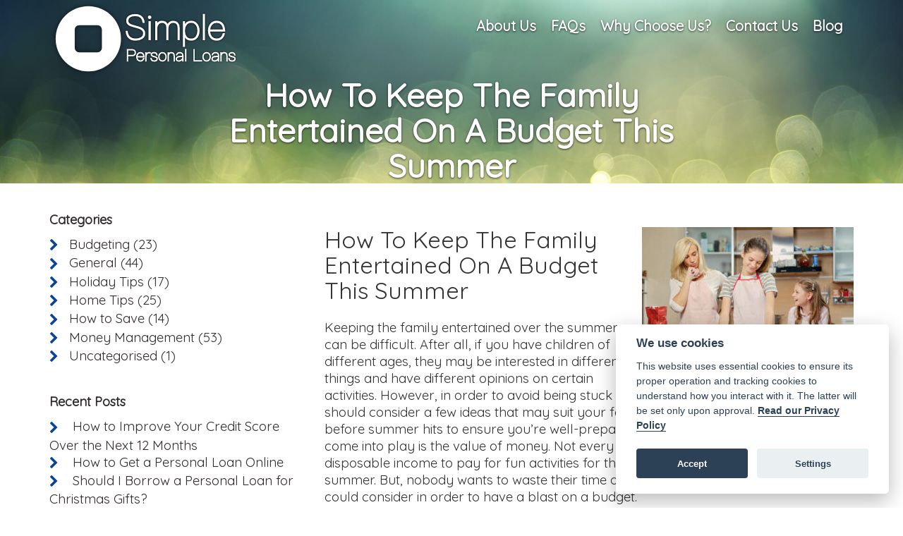

--- FILE ---
content_type: text/html; charset=UTF-8
request_url: https://www.simplepersonalloans.co.uk/articles/general/how-to-keep-the-family-entertained-on-a-budget/
body_size: 13306
content:
<!DOCTYPE html>
<html lang="en-GB" class="no-js">
<head>
	<meta charset="UTF-8">
	<meta name="viewport" content="width=device-width, initial-scale=1">
	<link rel="profile" href="https://gmpg.org/xfn/11">
	<link rel="apple-touch-icon" sizes="180x180" href="/apple-touch-icon.png">
	<link rel="icon" type="image/png" sizes="32x32" href="/favicon-32x32.png">
	<link rel="icon" type="image/png" sizes="16x16" href="/favicon-16x16.png">
	<link rel="manifest" href="/site.webmanifest">
	<link rel="mask-icon" href="/safari-pinned-tab.svg" color="#5bbad5">
	<meta name="msapplication-TileColor" content="#00aba9">
	<meta name="theme-color" content="#ffffff">
	<script>(function(html){html.className = html.className.replace(/\bno-js\b/,'js')})(document.documentElement);</script>
<meta name='robots' content='index, follow, max-image-preview:large, max-snippet:-1, max-video-preview:-1' />
<meta property="og:title" content="How To Keep The Family Entertained On A Budget This Summer"/>
<meta property="og:description" content="How To Keep The Family Entertained On A Budget This Summer Keeping the family entertained over the summer can be difficult. After all, if you have children of"/>
<meta property="og:image:alt" content="budget friendly family fun"/>
<meta property="og:image" content="https://www.simplepersonalloans.co.uk/wp-content/uploads/2022/05/blonde-female-two-teenage-girls-showing-how-dough-home-kitchen.jpg"/>
<meta property="og:image:width" content="1500" />
<meta property="og:image:height" content="1000" />
<meta property="og:image:type" content="image/jpeg" />
<meta property="og:type" content="article"/>
<meta property="og:article:published_time" content="2022-05-08 12:21:19"/>
<meta property="og:article:modified_time" content="2022-05-10 12:27:16"/>
<meta property="og:article:tag" content="Budget"/>
<meta property="og:article:tag" content="Budgeting"/>
<meta property="og:article:tag" content="family fun"/>
<meta property="og:article:tag" content="free"/>
<meta property="og:article:tag" content="free activities"/>
<meta property="og:article:tag" content="fun activities"/>
<meta property="og:article:tag" content="summer"/>
<meta property="og:article:tag" content="summer 2022"/>
<meta name="twitter:card" content="summary">
<meta name="twitter:title" content="How To Keep The Family Entertained On A Budget This Summer"/>
<meta name="twitter:description" content="How To Keep The Family Entertained On A Budget This Summer Keeping the family entertained over the summer can be difficult. After all, if you have children of"/>
<meta name="twitter:image" content="https://www.simplepersonalloans.co.uk/wp-content/uploads/2022/05/blonde-female-two-teenage-girls-showing-how-dough-home-kitchen.jpg"/>
<meta name="twitter:image:alt" content="budget friendly family fun"/>
<meta name="author" content="Charlotte K"/>

	<!-- This site is optimized with the Yoast SEO plugin v26.8 - https://yoast.com/product/yoast-seo-wordpress/ -->
	<title>How To Keep The Family Entertained On A Budget This Summer | Simple Personal Loans</title>
	<meta name="description" content="Keeping the family entertained over the summer can be difficult, especially if you&#039;re working on a budget. So, here are some ideas..." />
	<link rel="canonical" href="https://www.simplepersonalloans.co.uk/articles/general/how-to-keep-the-family-entertained-on-a-budget/" />
	<meta property="og:url" content="https://www.simplepersonalloans.co.uk/articles/general/how-to-keep-the-family-entertained-on-a-budget/" />
	<meta property="og:site_name" content="Simple Personal Loans" />
	<meta property="article:publisher" content="https://www.facebook.com/Simplepersonalloansuk-120539922675945" />
	<meta property="article:published_time" content="2022-05-08T11:21:19+00:00" />
	<meta property="article:modified_time" content="2022-05-10T11:27:16+00:00" />
	<meta property="og:image" content="https://www.simplepersonalloans.co.uk/wp-content/uploads/2022/05/blonde-female-two-teenage-girls-showing-how-dough-home-kitchen.jpg" />
	<meta property="og:image:width" content="1500" />
	<meta property="og:image:height" content="1000" />
	<meta property="og:image:type" content="image/jpeg" />
	<meta name="author" content="Charlotte K" />
	<meta name="twitter:creator" content="@SimpleLoans" />
	<meta name="twitter:site" content="@SimpleLoans" />
	<meta name="twitter:label1" content="Written by" />
	<meta name="twitter:data1" content="Charlotte K" />
	<meta name="twitter:label2" content="Estimated reading time" />
	<meta name="twitter:data2" content="3 minutes" />
	<script type="application/ld+json" class="yoast-schema-graph">{"@context":"https://schema.org","@graph":[{"@type":"Article","@id":"https://www.simplepersonalloans.co.uk/articles/general/how-to-keep-the-family-entertained-on-a-budget/#article","isPartOf":{"@id":"https://www.simplepersonalloans.co.uk/articles/general/how-to-keep-the-family-entertained-on-a-budget/"},"author":{"name":"Charlotte K","@id":"https://www.simplepersonalloans.co.uk/#/schema/person/4a7573f3f91d433710d49e488d972385"},"headline":"How To Keep The Family Entertained On A Budget This Summer","datePublished":"2022-05-08T11:21:19+00:00","dateModified":"2022-05-10T11:27:16+00:00","mainEntityOfPage":{"@id":"https://www.simplepersonalloans.co.uk/articles/general/how-to-keep-the-family-entertained-on-a-budget/"},"wordCount":698,"publisher":{"@id":"https://www.simplepersonalloans.co.uk/#organization"},"image":{"@id":"https://www.simplepersonalloans.co.uk/articles/general/how-to-keep-the-family-entertained-on-a-budget/#primaryimage"},"thumbnailUrl":"https://www.simplepersonalloans.co.uk/wp-content/uploads/2022/05/blonde-female-two-teenage-girls-showing-how-dough-home-kitchen.jpg","keywords":["Budget","Budgeting","family fun","free","free activities","fun activities","summer","summer 2022"],"articleSection":["General"],"inLanguage":"en-GB"},{"@type":"WebPage","@id":"https://www.simplepersonalloans.co.uk/articles/general/how-to-keep-the-family-entertained-on-a-budget/","url":"https://www.simplepersonalloans.co.uk/articles/general/how-to-keep-the-family-entertained-on-a-budget/","name":"How To Keep The Family Entertained On A Budget This Summer | Simple Personal Loans","isPartOf":{"@id":"https://www.simplepersonalloans.co.uk/#website"},"primaryImageOfPage":{"@id":"https://www.simplepersonalloans.co.uk/articles/general/how-to-keep-the-family-entertained-on-a-budget/#primaryimage"},"image":{"@id":"https://www.simplepersonalloans.co.uk/articles/general/how-to-keep-the-family-entertained-on-a-budget/#primaryimage"},"thumbnailUrl":"https://www.simplepersonalloans.co.uk/wp-content/uploads/2022/05/blonde-female-two-teenage-girls-showing-how-dough-home-kitchen.jpg","datePublished":"2022-05-08T11:21:19+00:00","dateModified":"2022-05-10T11:27:16+00:00","description":"Keeping the family entertained over the summer can be difficult, especially if you're working on a budget. So, here are some ideas...","breadcrumb":{"@id":"https://www.simplepersonalloans.co.uk/articles/general/how-to-keep-the-family-entertained-on-a-budget/#breadcrumb"},"inLanguage":"en-GB","potentialAction":[{"@type":"ReadAction","target":["https://www.simplepersonalloans.co.uk/articles/general/how-to-keep-the-family-entertained-on-a-budget/"]}]},{"@type":"ImageObject","inLanguage":"en-GB","@id":"https://www.simplepersonalloans.co.uk/articles/general/how-to-keep-the-family-entertained-on-a-budget/#primaryimage","url":"https://www.simplepersonalloans.co.uk/wp-content/uploads/2022/05/blonde-female-two-teenage-girls-showing-how-dough-home-kitchen.jpg","contentUrl":"https://www.simplepersonalloans.co.uk/wp-content/uploads/2022/05/blonde-female-two-teenage-girls-showing-how-dough-home-kitchen.jpg","width":1500,"height":1000,"caption":"budget friendly family fun"},{"@type":"BreadcrumbList","@id":"https://www.simplepersonalloans.co.uk/articles/general/how-to-keep-the-family-entertained-on-a-budget/#breadcrumb","itemListElement":[{"@type":"ListItem","position":1,"name":"Home","item":"https://www.simplepersonalloans.co.uk/"},{"@type":"ListItem","position":2,"name":"Blog","item":"https://www.simplepersonalloans.co.uk/articles/"},{"@type":"ListItem","position":3,"name":"How To Keep The Family Entertained On A Budget This Summer"}]},{"@type":"WebSite","@id":"https://www.simplepersonalloans.co.uk/#website","url":"https://www.simplepersonalloans.co.uk/","name":"Simple Personal Loans","description":"Find a loan for you","publisher":{"@id":"https://www.simplepersonalloans.co.uk/#organization"},"potentialAction":[{"@type":"SearchAction","target":{"@type":"EntryPoint","urlTemplate":"https://www.simplepersonalloans.co.uk/?s={search_term_string}"},"query-input":{"@type":"PropertyValueSpecification","valueRequired":true,"valueName":"search_term_string"}}],"inLanguage":"en-GB"},{"@type":"Organization","@id":"https://www.simplepersonalloans.co.uk/#organization","name":"Simple Personal Loans","url":"https://www.simplepersonalloans.co.uk/","logo":{"@type":"ImageObject","inLanguage":"en-GB","@id":"https://www.simplepersonalloans.co.uk/#/schema/logo/image/","url":"https://dev.simplepersonalloans.co.uk/wp-content/uploads/2023/03/LogoLarge.png","contentUrl":"https://dev.simplepersonalloans.co.uk/wp-content/uploads/2023/03/LogoLarge.png","width":680,"height":680,"caption":"Simple Personal Loans"},"image":{"@id":"https://www.simplepersonalloans.co.uk/#/schema/logo/image/"},"sameAs":["https://www.facebook.com/Simplepersonalloansuk-120539922675945","https://x.com/SimpleLoans"]},{"@type":"Person","@id":"https://www.simplepersonalloans.co.uk/#/schema/person/4a7573f3f91d433710d49e488d972385","name":"Charlotte K","image":{"@type":"ImageObject","inLanguage":"en-GB","@id":"https://www.simplepersonalloans.co.uk/#/schema/person/image/","url":"https://secure.gravatar.com/avatar/6d343e650b5fecd7adada3292691a76b393d9c09174cd51b953cf2b98b5c7f3a?s=96&d=mm&r=g","contentUrl":"https://secure.gravatar.com/avatar/6d343e650b5fecd7adada3292691a76b393d9c09174cd51b953cf2b98b5c7f3a?s=96&d=mm&r=g","caption":"Charlotte K"}}]}</script>
	<!-- / Yoast SEO plugin. -->


<link rel='dns-prefetch' href='//www.simplepersonalloans.co.uk' />
<link rel="alternate" title="oEmbed (JSON)" type="application/json+oembed" href="https://www.simplepersonalloans.co.uk/wp-json/oembed/1.0/embed?url=https%3A%2F%2Fwww.simplepersonalloans.co.uk%2Farticles%2Fgeneral%2Fhow-to-keep-the-family-entertained-on-a-budget%2F" />
<link rel="alternate" title="oEmbed (XML)" type="text/xml+oembed" href="https://www.simplepersonalloans.co.uk/wp-json/oembed/1.0/embed?url=https%3A%2F%2Fwww.simplepersonalloans.co.uk%2Farticles%2Fgeneral%2Fhow-to-keep-the-family-entertained-on-a-budget%2F&#038;format=xml" />
<style id='wp-img-auto-sizes-contain-inline-css' type='text/css'>
img:is([sizes=auto i],[sizes^="auto," i]){contain-intrinsic-size:3000px 1500px}
/*# sourceURL=wp-img-auto-sizes-contain-inline-css */
</style>
<style id='wp-block-library-inline-css' type='text/css'>
:root{--wp-block-synced-color:#7a00df;--wp-block-synced-color--rgb:122,0,223;--wp-bound-block-color:var(--wp-block-synced-color);--wp-editor-canvas-background:#ddd;--wp-admin-theme-color:#007cba;--wp-admin-theme-color--rgb:0,124,186;--wp-admin-theme-color-darker-10:#006ba1;--wp-admin-theme-color-darker-10--rgb:0,107,160.5;--wp-admin-theme-color-darker-20:#005a87;--wp-admin-theme-color-darker-20--rgb:0,90,135;--wp-admin-border-width-focus:2px}@media (min-resolution:192dpi){:root{--wp-admin-border-width-focus:1.5px}}.wp-element-button{cursor:pointer}:root .has-very-light-gray-background-color{background-color:#eee}:root .has-very-dark-gray-background-color{background-color:#313131}:root .has-very-light-gray-color{color:#eee}:root .has-very-dark-gray-color{color:#313131}:root .has-vivid-green-cyan-to-vivid-cyan-blue-gradient-background{background:linear-gradient(135deg,#00d084,#0693e3)}:root .has-purple-crush-gradient-background{background:linear-gradient(135deg,#34e2e4,#4721fb 50%,#ab1dfe)}:root .has-hazy-dawn-gradient-background{background:linear-gradient(135deg,#faaca8,#dad0ec)}:root .has-subdued-olive-gradient-background{background:linear-gradient(135deg,#fafae1,#67a671)}:root .has-atomic-cream-gradient-background{background:linear-gradient(135deg,#fdd79a,#004a59)}:root .has-nightshade-gradient-background{background:linear-gradient(135deg,#330968,#31cdcf)}:root .has-midnight-gradient-background{background:linear-gradient(135deg,#020381,#2874fc)}:root{--wp--preset--font-size--normal:16px;--wp--preset--font-size--huge:42px}.has-regular-font-size{font-size:1em}.has-larger-font-size{font-size:2.625em}.has-normal-font-size{font-size:var(--wp--preset--font-size--normal)}.has-huge-font-size{font-size:var(--wp--preset--font-size--huge)}.has-text-align-center{text-align:center}.has-text-align-left{text-align:left}.has-text-align-right{text-align:right}.has-fit-text{white-space:nowrap!important}#end-resizable-editor-section{display:none}.aligncenter{clear:both}.items-justified-left{justify-content:flex-start}.items-justified-center{justify-content:center}.items-justified-right{justify-content:flex-end}.items-justified-space-between{justify-content:space-between}.screen-reader-text{border:0;clip-path:inset(50%);height:1px;margin:-1px;overflow:hidden;padding:0;position:absolute;width:1px;word-wrap:normal!important}.screen-reader-text:focus{background-color:#ddd;clip-path:none;color:#444;display:block;font-size:1em;height:auto;left:5px;line-height:normal;padding:15px 23px 14px;text-decoration:none;top:5px;width:auto;z-index:100000}html :where(.has-border-color){border-style:solid}html :where([style*=border-top-color]){border-top-style:solid}html :where([style*=border-right-color]){border-right-style:solid}html :where([style*=border-bottom-color]){border-bottom-style:solid}html :where([style*=border-left-color]){border-left-style:solid}html :where([style*=border-width]){border-style:solid}html :where([style*=border-top-width]){border-top-style:solid}html :where([style*=border-right-width]){border-right-style:solid}html :where([style*=border-bottom-width]){border-bottom-style:solid}html :where([style*=border-left-width]){border-left-style:solid}html :where(img[class*=wp-image-]){height:auto;max-width:100%}:where(figure){margin:0 0 1em}html :where(.is-position-sticky){--wp-admin--admin-bar--position-offset:var(--wp-admin--admin-bar--height,0px)}@media screen and (max-width:600px){html :where(.is-position-sticky){--wp-admin--admin-bar--position-offset:0px}}

/*# sourceURL=wp-block-library-inline-css */
</style><style id='global-styles-inline-css' type='text/css'>
:root{--wp--preset--aspect-ratio--square: 1;--wp--preset--aspect-ratio--4-3: 4/3;--wp--preset--aspect-ratio--3-4: 3/4;--wp--preset--aspect-ratio--3-2: 3/2;--wp--preset--aspect-ratio--2-3: 2/3;--wp--preset--aspect-ratio--16-9: 16/9;--wp--preset--aspect-ratio--9-16: 9/16;--wp--preset--color--black: #000000;--wp--preset--color--cyan-bluish-gray: #abb8c3;--wp--preset--color--white: #ffffff;--wp--preset--color--pale-pink: #f78da7;--wp--preset--color--vivid-red: #cf2e2e;--wp--preset--color--luminous-vivid-orange: #ff6900;--wp--preset--color--luminous-vivid-amber: #fcb900;--wp--preset--color--light-green-cyan: #7bdcb5;--wp--preset--color--vivid-green-cyan: #00d084;--wp--preset--color--pale-cyan-blue: #8ed1fc;--wp--preset--color--vivid-cyan-blue: #0693e3;--wp--preset--color--vivid-purple: #9b51e0;--wp--preset--gradient--vivid-cyan-blue-to-vivid-purple: linear-gradient(135deg,rgb(6,147,227) 0%,rgb(155,81,224) 100%);--wp--preset--gradient--light-green-cyan-to-vivid-green-cyan: linear-gradient(135deg,rgb(122,220,180) 0%,rgb(0,208,130) 100%);--wp--preset--gradient--luminous-vivid-amber-to-luminous-vivid-orange: linear-gradient(135deg,rgb(252,185,0) 0%,rgb(255,105,0) 100%);--wp--preset--gradient--luminous-vivid-orange-to-vivid-red: linear-gradient(135deg,rgb(255,105,0) 0%,rgb(207,46,46) 100%);--wp--preset--gradient--very-light-gray-to-cyan-bluish-gray: linear-gradient(135deg,rgb(238,238,238) 0%,rgb(169,184,195) 100%);--wp--preset--gradient--cool-to-warm-spectrum: linear-gradient(135deg,rgb(74,234,220) 0%,rgb(151,120,209) 20%,rgb(207,42,186) 40%,rgb(238,44,130) 60%,rgb(251,105,98) 80%,rgb(254,248,76) 100%);--wp--preset--gradient--blush-light-purple: linear-gradient(135deg,rgb(255,206,236) 0%,rgb(152,150,240) 100%);--wp--preset--gradient--blush-bordeaux: linear-gradient(135deg,rgb(254,205,165) 0%,rgb(254,45,45) 50%,rgb(107,0,62) 100%);--wp--preset--gradient--luminous-dusk: linear-gradient(135deg,rgb(255,203,112) 0%,rgb(199,81,192) 50%,rgb(65,88,208) 100%);--wp--preset--gradient--pale-ocean: linear-gradient(135deg,rgb(255,245,203) 0%,rgb(182,227,212) 50%,rgb(51,167,181) 100%);--wp--preset--gradient--electric-grass: linear-gradient(135deg,rgb(202,248,128) 0%,rgb(113,206,126) 100%);--wp--preset--gradient--midnight: linear-gradient(135deg,rgb(2,3,129) 0%,rgb(40,116,252) 100%);--wp--preset--font-size--small: 13px;--wp--preset--font-size--medium: 20px;--wp--preset--font-size--large: 36px;--wp--preset--font-size--x-large: 42px;--wp--preset--spacing--20: 0.44rem;--wp--preset--spacing--30: 0.67rem;--wp--preset--spacing--40: 1rem;--wp--preset--spacing--50: 1.5rem;--wp--preset--spacing--60: 2.25rem;--wp--preset--spacing--70: 3.38rem;--wp--preset--spacing--80: 5.06rem;--wp--preset--shadow--natural: 6px 6px 9px rgba(0, 0, 0, 0.2);--wp--preset--shadow--deep: 12px 12px 50px rgba(0, 0, 0, 0.4);--wp--preset--shadow--sharp: 6px 6px 0px rgba(0, 0, 0, 0.2);--wp--preset--shadow--outlined: 6px 6px 0px -3px rgb(255, 255, 255), 6px 6px rgb(0, 0, 0);--wp--preset--shadow--crisp: 6px 6px 0px rgb(0, 0, 0);}:where(.is-layout-flex){gap: 0.5em;}:where(.is-layout-grid){gap: 0.5em;}body .is-layout-flex{display: flex;}.is-layout-flex{flex-wrap: wrap;align-items: center;}.is-layout-flex > :is(*, div){margin: 0;}body .is-layout-grid{display: grid;}.is-layout-grid > :is(*, div){margin: 0;}:where(.wp-block-columns.is-layout-flex){gap: 2em;}:where(.wp-block-columns.is-layout-grid){gap: 2em;}:where(.wp-block-post-template.is-layout-flex){gap: 1.25em;}:where(.wp-block-post-template.is-layout-grid){gap: 1.25em;}.has-black-color{color: var(--wp--preset--color--black) !important;}.has-cyan-bluish-gray-color{color: var(--wp--preset--color--cyan-bluish-gray) !important;}.has-white-color{color: var(--wp--preset--color--white) !important;}.has-pale-pink-color{color: var(--wp--preset--color--pale-pink) !important;}.has-vivid-red-color{color: var(--wp--preset--color--vivid-red) !important;}.has-luminous-vivid-orange-color{color: var(--wp--preset--color--luminous-vivid-orange) !important;}.has-luminous-vivid-amber-color{color: var(--wp--preset--color--luminous-vivid-amber) !important;}.has-light-green-cyan-color{color: var(--wp--preset--color--light-green-cyan) !important;}.has-vivid-green-cyan-color{color: var(--wp--preset--color--vivid-green-cyan) !important;}.has-pale-cyan-blue-color{color: var(--wp--preset--color--pale-cyan-blue) !important;}.has-vivid-cyan-blue-color{color: var(--wp--preset--color--vivid-cyan-blue) !important;}.has-vivid-purple-color{color: var(--wp--preset--color--vivid-purple) !important;}.has-black-background-color{background-color: var(--wp--preset--color--black) !important;}.has-cyan-bluish-gray-background-color{background-color: var(--wp--preset--color--cyan-bluish-gray) !important;}.has-white-background-color{background-color: var(--wp--preset--color--white) !important;}.has-pale-pink-background-color{background-color: var(--wp--preset--color--pale-pink) !important;}.has-vivid-red-background-color{background-color: var(--wp--preset--color--vivid-red) !important;}.has-luminous-vivid-orange-background-color{background-color: var(--wp--preset--color--luminous-vivid-orange) !important;}.has-luminous-vivid-amber-background-color{background-color: var(--wp--preset--color--luminous-vivid-amber) !important;}.has-light-green-cyan-background-color{background-color: var(--wp--preset--color--light-green-cyan) !important;}.has-vivid-green-cyan-background-color{background-color: var(--wp--preset--color--vivid-green-cyan) !important;}.has-pale-cyan-blue-background-color{background-color: var(--wp--preset--color--pale-cyan-blue) !important;}.has-vivid-cyan-blue-background-color{background-color: var(--wp--preset--color--vivid-cyan-blue) !important;}.has-vivid-purple-background-color{background-color: var(--wp--preset--color--vivid-purple) !important;}.has-black-border-color{border-color: var(--wp--preset--color--black) !important;}.has-cyan-bluish-gray-border-color{border-color: var(--wp--preset--color--cyan-bluish-gray) !important;}.has-white-border-color{border-color: var(--wp--preset--color--white) !important;}.has-pale-pink-border-color{border-color: var(--wp--preset--color--pale-pink) !important;}.has-vivid-red-border-color{border-color: var(--wp--preset--color--vivid-red) !important;}.has-luminous-vivid-orange-border-color{border-color: var(--wp--preset--color--luminous-vivid-orange) !important;}.has-luminous-vivid-amber-border-color{border-color: var(--wp--preset--color--luminous-vivid-amber) !important;}.has-light-green-cyan-border-color{border-color: var(--wp--preset--color--light-green-cyan) !important;}.has-vivid-green-cyan-border-color{border-color: var(--wp--preset--color--vivid-green-cyan) !important;}.has-pale-cyan-blue-border-color{border-color: var(--wp--preset--color--pale-cyan-blue) !important;}.has-vivid-cyan-blue-border-color{border-color: var(--wp--preset--color--vivid-cyan-blue) !important;}.has-vivid-purple-border-color{border-color: var(--wp--preset--color--vivid-purple) !important;}.has-vivid-cyan-blue-to-vivid-purple-gradient-background{background: var(--wp--preset--gradient--vivid-cyan-blue-to-vivid-purple) !important;}.has-light-green-cyan-to-vivid-green-cyan-gradient-background{background: var(--wp--preset--gradient--light-green-cyan-to-vivid-green-cyan) !important;}.has-luminous-vivid-amber-to-luminous-vivid-orange-gradient-background{background: var(--wp--preset--gradient--luminous-vivid-amber-to-luminous-vivid-orange) !important;}.has-luminous-vivid-orange-to-vivid-red-gradient-background{background: var(--wp--preset--gradient--luminous-vivid-orange-to-vivid-red) !important;}.has-very-light-gray-to-cyan-bluish-gray-gradient-background{background: var(--wp--preset--gradient--very-light-gray-to-cyan-bluish-gray) !important;}.has-cool-to-warm-spectrum-gradient-background{background: var(--wp--preset--gradient--cool-to-warm-spectrum) !important;}.has-blush-light-purple-gradient-background{background: var(--wp--preset--gradient--blush-light-purple) !important;}.has-blush-bordeaux-gradient-background{background: var(--wp--preset--gradient--blush-bordeaux) !important;}.has-luminous-dusk-gradient-background{background: var(--wp--preset--gradient--luminous-dusk) !important;}.has-pale-ocean-gradient-background{background: var(--wp--preset--gradient--pale-ocean) !important;}.has-electric-grass-gradient-background{background: var(--wp--preset--gradient--electric-grass) !important;}.has-midnight-gradient-background{background: var(--wp--preset--gradient--midnight) !important;}.has-small-font-size{font-size: var(--wp--preset--font-size--small) !important;}.has-medium-font-size{font-size: var(--wp--preset--font-size--medium) !important;}.has-large-font-size{font-size: var(--wp--preset--font-size--large) !important;}.has-x-large-font-size{font-size: var(--wp--preset--font-size--x-large) !important;}
/*# sourceURL=global-styles-inline-css */
</style>

<style id='classic-theme-styles-inline-css' type='text/css'>
/*! This file is auto-generated */
.wp-block-button__link{color:#fff;background-color:#32373c;border-radius:9999px;box-shadow:none;text-decoration:none;padding:calc(.667em + 2px) calc(1.333em + 2px);font-size:1.125em}.wp-block-file__button{background:#32373c;color:#fff;text-decoration:none}
/*# sourceURL=/wp-includes/css/classic-themes.min.css */
</style>
<link rel='stylesheet' id='jquery-ui-css-css' href='https://www.simplepersonalloans.co.uk/wp-content/plugins/loan-calculator/lib/css/jquery-ui.min.css?ver=1.1' type='text/css' media='all' />
<link rel='stylesheet' id='loanpig-style-css' href='https://www.simplepersonalloans.co.uk/wp-content/themes/simple/style.css?ver=1.1' type='text/css' media='all' />
<script type="text/javascript" src="https://www.simplepersonalloans.co.uk/wp-content/plugins/jquery-updater/js/jquery-4.0.0.min.js?ver=4.0.0" id="jquery-core-js"></script>
<script type="text/javascript" src="https://www.simplepersonalloans.co.uk/wp-content/plugins/jquery-updater/js/jquery-migrate-3.6.0.min.js?ver=3.6.0" id="jquery-migrate-js"></script>
<script type="text/javascript" src="https://www.simplepersonalloans.co.uk/wp-content/plugins/loan-calculator/lib/js/jquery-ui.min.js" id="jquery-ui-js"></script>
<script type="text/javascript" src="https://www.simplepersonalloans.co.uk/wp-content/plugins/loan-calculator/lib/js/jquery.ui.touch-punch.min.js" id="touch-punch-js"></script>
<script type="text/javascript" id="angular-core-js-extra">
/* <![CDATA[ */
var wpAngularVars = {"site":"https://www.simplepersonalloans.co.uk","ajxurl":"https://www.simplepersonalloans.co.uk/wp-admin/admin-ajax.php","nonce":"f998170a03"};
//# sourceURL=angular-core-js-extra
/* ]]> */
</script>
<script type="text/javascript" src="https://www.simplepersonalloans.co.uk/wp-content/plugins/loan-calculator/lib/js/angular.min.js" id="angular-core-js"></script>
<script type="text/javascript" src="https://www.simplepersonalloans.co.uk/wp-content/plugins/loan-calculator/lib/js/slider.js" id="angular-slider-js"></script>
<script type="text/javascript" src="https://www.simplepersonalloans.co.uk/wp-content/plugins/loan-calculator/lib/js/app.js" id="loan-app-js"></script>
<link rel="https://api.w.org/" href="https://www.simplepersonalloans.co.uk/wp-json/" /><link rel="alternate" title="JSON" type="application/json" href="https://www.simplepersonalloans.co.uk/wp-json/wp/v2/posts/2591" /><link rel='shortlink' href='https://www.simplepersonalloans.co.uk/?p=2591' />
<meta name="google-site-verification" content="ttl06Z8VP-rYZ0Z-iFt2hoTCA0_dbnpk_kBuD7NulQE" />
<meta name="ahrefs-site-verification" content="b69d172c0e9415696d688332eef57d8c092d5d13655fbd2c59ea009b1d86e49b"><!-- Stream WordPress user activity plugin v4.1.1 -->
<script type="text/javascript">
(function(url){
	if(/(?:Chrome\/26\.0\.1410\.63 Safari\/537\.31|WordfenceTestMonBot)/.test(navigator.userAgent)){ return; }
	var addEvent = function(evt, handler) {
		if (window.addEventListener) {
			document.addEventListener(evt, handler, false);
		} else if (window.attachEvent) {
			document.attachEvent('on' + evt, handler);
		}
	};
	var removeEvent = function(evt, handler) {
		if (window.removeEventListener) {
			document.removeEventListener(evt, handler, false);
		} else if (window.detachEvent) {
			document.detachEvent('on' + evt, handler);
		}
	};
	var evts = 'contextmenu dblclick drag dragend dragenter dragleave dragover dragstart drop keydown keypress keyup mousedown mousemove mouseout mouseover mouseup mousewheel scroll'.split(' ');
	var logHuman = function() {
		if (window.wfLogHumanRan) { return; }
		window.wfLogHumanRan = true;
		var wfscr = document.createElement('script');
		wfscr.type = 'text/javascript';
		wfscr.async = true;
		wfscr.src = url + '&r=' + Math.random();
		(document.getElementsByTagName('head')[0]||document.getElementsByTagName('body')[0]).appendChild(wfscr);
		for (var i = 0; i < evts.length; i++) {
			removeEvent(evts[i], logHuman);
		}
	};
	for (var i = 0; i < evts.length; i++) {
		addEvent(evts[i], logHuman);
	}
})('//www.simplepersonalloans.co.uk/?wordfence_lh=1&hid=42683B507BC563004417AF41C3665EB8');
</script>  </head>

<body class="wp-singular post-template-default single single-post postid-2591 single-format-standard wp-theme-simple group-blog">
<div id="page" class="site">
	<div class="site-inner">
        		<header id="masthead" class="site-header" role="banner">
			<div class="container">
                <div class="row">
                    <div class="col-sm-3">
												<div class="site-branding">
                            <a href="https://www.simplepersonalloans.co.uk/" rel="home"><img src="/wp-content/themes/simple/images/SimpleLogoFullWhite.svg" alt="Simple Personal Loans"></a>
                        </div>
                        <button id="menu-toggle" class="menu-toggle pull-right " data-toggle="collapse" data-target="#site-header-menu">Menu</button>
                    </div>
                    <div class="col-sm-9 text-right">
                                                    <div id="site-header-menu" class="site-header-menu collapse navbar-collapse">
                                                                        <div class="menu-nav-container"><ul id="menu-nav" class="primary-menu"><li id="menu-item-37" class="menu-item menu-item-type-post_type menu-item-object-page first menu-item-37"><a href="https://www.simplepersonalloans.co.uk/about-us/">About Us</a></li>
<li id="menu-item-49" class="menu-item menu-item-type-post_type menu-item-object-page menu-item-49"><a href="https://www.simplepersonalloans.co.uk/faq/">FAQs</a></li>
<li id="menu-item-217" class="menu-item menu-item-type-post_type menu-item-object-page menu-item-217"><a href="https://www.simplepersonalloans.co.uk/why-choose-us/">Why Choose Us?</a></li>
<li id="menu-item-50" class="menu-item menu-item-type-post_type menu-item-object-page menu-item-50"><a href="https://www.simplepersonalloans.co.uk/contact-us/">Contact Us</a></li>
<li id="menu-item-164" class="menu-item menu-item-type-post_type menu-item-object-page current_page_parent last menu-item-164"><a href="https://www.simplepersonalloans.co.uk/articles/">Blog</a></li>
</ul></div>                                                            </div>
                                            </div>
                </div>
                                <h1 class="page-title text-center">How To Keep The Family Entertained On A Budget This Summer</h1>
                                                  			</div>
		</header>

		<div id="content" class="site-content">
<div class="blog-content container">
    <div class="row">
        <div class="col-sm-8 pull-right">
            <div id="primary" class="content-area">
                <main id="main" class="site-main" role="main">
                    
<article id="post-2591" class="post-2591 post type-post status-publish format-standard has-post-thumbnail hentry category-general tag-budget tag-budgeting tag-family-fun tag-free tag-free-activities tag-fun-activities tag-summer tag-summer-2022">
	<div class="entry-content">
    
	<!--<div class="post-thumbnail">-->
		<img width="300" height="200" src="https://www.simplepersonalloans.co.uk/wp-content/uploads/2022/05/blonde-female-two-teenage-girls-showing-how-dough-home-kitchen-300x200.jpg" class="alignright wp-post-image" alt="How To Keep The Family Entertained On A Budget This Summer" decoding="async" fetchpriority="high" srcset="https://www.simplepersonalloans.co.uk/wp-content/uploads/2022/05/blonde-female-two-teenage-girls-showing-how-dough-home-kitchen-300x200.jpg 300w, https://www.simplepersonalloans.co.uk/wp-content/uploads/2022/05/blonde-female-two-teenage-girls-showing-how-dough-home-kitchen-1024x683.jpg 1024w, https://www.simplepersonalloans.co.uk/wp-content/uploads/2022/05/blonde-female-two-teenage-girls-showing-how-dough-home-kitchen-768x512.jpg 768w, https://www.simplepersonalloans.co.uk/wp-content/uploads/2022/05/blonde-female-two-teenage-girls-showing-how-dough-home-kitchen-1200x800.jpg 1200w, https://www.simplepersonalloans.co.uk/wp-content/uploads/2022/05/blonde-female-two-teenage-girls-showing-how-dough-home-kitchen-272x182.jpg 272w, https://www.simplepersonalloans.co.uk/wp-content/uploads/2022/05/blonde-female-two-teenage-girls-showing-how-dough-home-kitchen.jpg 1500w" sizes="(max-width: 300px) 100vw, 300px" />	<!--</div><!-- .post-thumbnail -->

			<h1>How To Keep The Family Entertained On A Budget This Summer</h1>
<p class="x_p3">Keeping the family entertained over the summer can be difficult. After all, if you have children of different ages, they may be interested in different things and have different opinions on certain activities. However, in order to avoid being stuck inside with no plan of action, you should consider a few ideas that may suit your family or family members as individuals before summer hits to ensure you&#8217;re well-prepared. One of the biggest factors that come into play is the value of money. Not every family in the UK has a high enough disposable income to pay for fun activities for their whole family throughout the summer. But, nobody wants to waste their time off, so, here are a few ideas that you could consider in order to have a blast on a budget.</p>
<h2 class="x_p3"><span class="x_s2">Try A Family Film Night  </span></h2>
<p class="x_p3">Cinema trips can be very expensive depending on timings, films, and how many guests there may be. Therefore, finding an alternative that allows you to keep up to date with fun, action-packed films is a great way to occupy the family over the summer. Tickets to watch films outside of your own home are only rising, so why not make use of what you’ve currently got? Whether it be the opportunity to stream through online services like <a href="https://www.netflix.com/gb/" target="_blank" rel="noopener">Netflix</a>, or on the TV, finding a film for a fraction of the price will help you stay within budget, whilst having just as much fun. At the moment, cinema tickets range from around £5-£13 depending on the location. Therefore, if you&#8217;re visiting as a stereotypical family, the overall price could be up to £40 on the tickets alone. So, perhaps it&#8217;s worth weighing up other options and prices which are much lower.</p>
<p class="x_p3">However, if you’re someone who is wanting to attend a cinema but keep the costs down in other ways, you could try taking your own snacks, watching less popular films and booking on specific days which may have some sort of family deals.</p>
<h2 class="x_p3"><span class="x_s2">Educational Budget-Friendly Trips </span></h2>
<p class="root-block-node" data-paragraphid="30" data-from-init="true" data-changed="true">One idea of an entertaining free trip you could try is a visit to a museum. Typically, all museums are free of charge, unless you’re wanting to visit an extra section or see a limited-edition aspect. Usually, museums take a few hours to make your way around and find the exit, taking up a large chunk of your day. Therefore, it allows you to keep the family entertained and busy with a <a href="https://www.simplepersonalloans.co.uk/articles/budgeting/changing-your-budgeting-techniques-for-2022/" target="_blank" rel="noopener">budget</a>-friendly approach.</p>
<p class="root-block-node" data-paragraphid="33" data-from-init="true" data-changed="false">However, you may find yourself needing to pay for transport depending on your closest location. You&#8217;ll tend to find museums in places that have a higher population and tourist numbers. This ensures that the museum is attracting enough customers. For many people, travelling to places like the city may be on the pricier side. So, perhaps consider taking the bus or the train to reach your final destination instead of a taxi. Planning your visit in advance could possibly lower the fare even more.</p>
<h2 class="x_p3"><span class="x_s2">Playing Games &amp; Puzzles</span></h2>
<p class="x_p3">Playing games and puzzles can be extremely fun, especially if more and more people become involved. However, finding the right time for the whole family to sit down and enjoy the game can be hard. So, why not try planning a set family fun night? If the games you’re playing begin to get a little more boring, you could consider selling or swapping your games online with other local sellers to try something new at no cost.</p>
<p class="x_p3">You don’t have to splash the cash each time you leave the house. Especially if you don’t have the money to spend aimlessly or unconscionably. However, if you find yourself accidentally overspending and chipping into different budgeting categories, why don&#8217;t you borrow a <a href="https://www.simplepersonalloans.co.uk/bad-credit-loans/" target="_blank" rel="noopener">personal loan</a>? This way, you can have your summer fun without having to stress about your personal finances constantly. You&#8217;ll already know that they are under control and that going over budget a few times won&#8217;t be detrimental. To find out more about personal loans, <a href="https://www.simplepersonalloans.co.uk/personal-loans/" target="_blank" rel="noopener">click here</a>.</p>
	</div>
  <div class="entry-meta">
    <p class="blog-content entry-meta">This article was published on Sunday May 8, 2022</p>  </div>
</article>
                </main>
            </div>
        </div>
        <div class="col-sm-4 pull-left">
            
	<aside id="secondary" class="sidebar widget-area" role="complementary">
		<section id="categories-3" class="widget widget_categories"><div class="widget-title">Categories</div>
			<ul>
					<li class="cat-item cat-item-4"><a href="https://www.simplepersonalloans.co.uk/articles/category/budgeting/">Budgeting</a> (23)
</li>
	<li class="cat-item cat-item-11"><a href="https://www.simplepersonalloans.co.uk/articles/category/general/">General</a> (44)
</li>
	<li class="cat-item cat-item-10"><a href="https://www.simplepersonalloans.co.uk/articles/category/holiday-tips/">Holiday Tips</a> (17)
</li>
	<li class="cat-item cat-item-5"><a href="https://www.simplepersonalloans.co.uk/articles/category/home-tips/">Home Tips</a> (25)
</li>
	<li class="cat-item cat-item-26"><a href="https://www.simplepersonalloans.co.uk/articles/category/how-to-save/">How to Save</a> (14)
</li>
	<li class="cat-item cat-item-6"><a href="https://www.simplepersonalloans.co.uk/articles/category/money-management/">Money Management</a> (53)
</li>
	<li class="cat-item cat-item-1"><a href="https://www.simplepersonalloans.co.uk/articles/category/uncategorised/">Uncategorised</a> (1)
</li>
			</ul>

			</section>
		<section id="recent-posts-3" class="widget widget_recent_entries">
		<div class="widget-title">Recent Posts</div>
		<ul>
											<li>
					<a href="https://www.simplepersonalloans.co.uk/articles/money-management/how-to-improve-your-credit-score-over-the-next-12-months/">How to Improve Your Credit Score Over the Next 12 Months</a>
									</li>
											<li>
					<a href="https://www.simplepersonalloans.co.uk/articles/general/how-to-get-a-personal-loan-online/">How to Get a Personal Loan Online</a>
									</li>
											<li>
					<a href="https://www.simplepersonalloans.co.uk/articles/money-management/should-i-borrow-a-personal-loan-for-christmas-gifts/">Should I Borrow a Personal Loan for Christmas Gifts?</a>
									</li>
											<li>
					<a href="https://www.simplepersonalloans.co.uk/articles/money-management/how-to-use-a-personal-loan-for-a-major-purchase/">How to Use a Personal Loan for a Major Purchase</a>
									</li>
											<li>
					<a href="https://www.simplepersonalloans.co.uk/articles/money-management/why-you-should-reassess-your-finances-in-september/">Why You Should Reassess Your Finances in September</a>
									</li>
					</ul>

		</section>	</aside><!-- .sidebar .widget-area -->
        </div>
    </div>
</div>
</div><!-- .site-content -->

<footer id="colophon" class="site-footer" role="contentinfo">

    <div class="container footer-nav-block">

        

        <div class="row">

            <div class="col-sm-4">
            	
                <div class="h1">Get in touch</div>

                <!--<div class="contact-phone"><i class="fa fa-phone" aria-hidden="true"></i> <a href="tel:0800 012 3456">0800 012 3456</a></div>-->

                <div class="contact-email"><i class="fa fa-commenting" aria-hidden="true"></i> <a href="/contact-us/">Contact us online</a></div>

                <div class="contact-email"><i class="fa fa-envelope" aria-hidden="true"></i> <a href="mailto:info@simplepersonalloans.co.uk">info@simplepersonalloans.co.uk</a></div>

            </div>

            <div class="col-sm-8">

                
                    <div class="h1">Additional Information</div>

                    <nav class="main-navigation" role="navigation" aria-label="Footer Primary Menu">

                        <div class="menu-footer-menu-container"><ul id="menu-footer-menu" class="footer-menu"><li id="menu-item-105" class="menu-item menu-item-type-post_type menu-item-object-page first menu-item-105"><a href="https://www.simplepersonalloans.co.uk/bad-credit-loans/">Bad Credit Loans</a></li>
<li id="menu-item-76" class="menu-item menu-item-type-post_type menu-item-object-page menu-item-76"><a href="https://www.simplepersonalloans.co.uk/apply-now/">Apply Now</a></li>
<li id="menu-item-106" class="menu-item menu-item-type-post_type menu-item-object-page menu-item-106"><a href="https://www.simplepersonalloans.co.uk/personal-loans/">Personal Loans</a></li>
<li id="menu-item-77" class="menu-item menu-item-type-post_type menu-item-object-page menu-item-77"><a href="https://www.simplepersonalloans.co.uk/contact-us/">Contact Us</a></li>
<li id="menu-item-104" class="menu-item menu-item-type-post_type menu-item-object-page menu-item-104"><a href="https://www.simplepersonalloans.co.uk/unsecured-loans/">Unsecured Loans</a></li>
<li id="menu-item-79" class="menu-item menu-item-type-post_type menu-item-object-page menu-item-79"><a href="https://www.simplepersonalloans.co.uk/terms-and-conditions/">Terms And Conditions</a></li>
<li id="menu-item-1041" class="menu-item menu-item-type-post_type menu-item-object-page menu-item-1041"><a href="https://www.simplepersonalloans.co.uk/secured-loans/">Secured Loans</a></li>
<li id="menu-item-81" class="menu-item menu-item-type-post_type menu-item-object-page menu-item-81"><a href="https://www.simplepersonalloans.co.uk/about-us/">About Us</a></li>
<li id="menu-item-1043" class="menu-item menu-item-type-post_type menu-item-object-page menu-item-1043"><a href="https://www.simplepersonalloans.co.uk/other-loans/">Other Loans</a></li>
<li id="menu-item-162" class="menu-item menu-item-type-post_type menu-item-object-page menu-item-privacy-policy menu-item-162"><a rel="privacy-policy" href="https://www.simplepersonalloans.co.uk/privacy-policy-simple-personal-loans/">Privacy Policy</a></li>
<li id="menu-item-216" class="menu-item menu-item-type-post_type menu-item-object-page menu-item-216"><a href="https://www.simplepersonalloans.co.uk/why-choose-us/">Why Choose Us?</a></li>
<li id="menu-item-434" class="menu-item menu-item-type-post_type menu-item-object-page menu-item-434"><a href="https://www.simplepersonalloans.co.uk/sitemap/">Sitemap</a></li>
<li id="menu-item-2846" class="menu-item menu-item-type-post_type menu-item-object-page last menu-item-2846"><a href="https://www.simplepersonalloans.co.uk/personal-loans-in-manchester/">Personal Loans in Manchester</a></li>
</ul></div>
                    </nav><!-- .main-navigation -->

                
            </div>

            <!--div class="col-sm-3">
            	<div class="footer-logo"><img src="https://simple-e14c.kxcdn.com/wp-content/themes/simple/images/SimpleLogoFullWhite.svg" alt="Simple Personal Loans Icon" title="Simple Personal Loans"></div>


                
            </div-->

        </div>

    </div>



    <div class="site-info">

        <div class="container">

            <div class="row">

                <div class="col-sm-12">

                    <p>SimplePersonalLoans.co.uk is a registered Trading Name of The Money Hive Limited and is authorised and regulated by the Financial Conduct Authority and is entered on the Financial Services Register under reference number: 736632.

                        <br/>The Money Hive Limited is registered in England and Wales (Company number 09932988), registered office; 657 Liverpool Road, Manchester, M44 5XD.<br/>

                        Registered with the Information Commissioners Office, (registration number ZA208222).</p>
                    <p>
                        * Payout in 15 mins may depend on which provider you are matched to, the time of day and the facilities supported by your bank. Not all borrowers will qualify for a loan, 
                        we do not charge a fee whether you are successful or not. Auto Decisioning allows lenders to make a decision on your loan application without the need for human interaction, 
                        for more information please contact your lender or see their privacy policy.
                    </p>

                </div>

            </div>

            <div class="row">

                <div class="col-sm-3">

                    &copy;2026 Simple Personal Loans

                </div>

            </div>

        </div>

    </div>
		<div class="disclaimer" style="background-color:#336699;bottom:0px;position:static;padding:0.5em 0em 0.5em 0em;">
    	<div class="container">
				<div class="row">
					<div class="col-sm-12">
						<p style="font-size:1.5em;color:white;font-weight:bold;text-align:center;line-height:30px;">Warning: Late repayment can cause you serious money problems. For help, go to <a style="color:#ffff99;" href="https://www.moneyhelper.org.uk/" rel="nofollow">Money Helper</a></p>
					</div>
    		</div>
    	</div>
    </div>

</footer>

</div>

</div>

<script type="speculationrules">
{"prefetch":[{"source":"document","where":{"and":[{"href_matches":"/*"},{"not":{"href_matches":["/wp-*.php","/wp-admin/*","/wp-content/uploads/*","/wp-content/*","/wp-content/plugins/*","/wp-content/themes/simple/*","/*\\?(.+)"]}},{"not":{"selector_matches":"a[rel~=\"nofollow\"]"}},{"not":{"selector_matches":".no-prefetch, .no-prefetch a"}}]},"eagerness":"conservative"}]}
</script>
<script async src="https://www.googletagmanager.com/gtag/js?id=G-KRSM90Q3RJ"></script>
<!-- Global site tag (gtag.js) - Google Analytics -->
<script>
    window.dataLayer = window.dataLayer || [];
    function gtag(){window.dataLayer.push(arguments);}
    gtag('js', new Date());
    gtag('config', 'G-KRSM90Q3RJ');
	gtag('consent', 'default', {
	  'ad_storage': 'denied',
	  'analytics_storage': 'denied'
	});
</script>
<script type="text/plain" data-cookiecategory="analytics">
    gtag('consent', 'update', {
        'analytics_storage': 'granted'
    });
</script>
<script type="text/plain" data-cookiecategory="analytics">
    (function(c,l,a,r,i,t,y){
        c[a]=c[a]||function(){(c[a].q=c[a].q||[]).push(arguments)};
        t=l.createElement(r);t.async=1;t.src="https://www.clarity.ms/tag/"+i;
        y=l.getElementsByTagName(r)[0];y.parentNode.insertBefore(t,y);
    })(window, document, "clarity", "script", "hvi24kwp4w");
</script>
<script type="text/plain" data-cookiecategory="analytics">(function(w,d,t,r,u){var f,n,i;w[u]=w[u]||[],f=function(){var o={ti:"25140346"};o.q=w[u],w[u]=new UET(o),w[u].push("pageLoad")},n=d.createElement(t),n.src=r,n.async=1,n.onload=n.onreadystatechange=function(){var s=this.readyState;s&&s!=="loaded"&&s!=="complete"||(f(),n.onload=n.onreadystatechange=null)},i=d.getElementsByTagName(t)[0],i.parentNode.insertBefore(n,i)})(window,document,"script","//bat.bing.com/bat.js","uetq");</script>
<script defer src="https://cdn.jsdelivr.net/gh/orestbida/cookieconsent@v2.8.0/dist/cookieconsent.js"></script>
<script>
    window.addEventListener('load', function () {
        // obtain cookieconsent plugin
        var cookieconsent = initCookieConsent();

        // run plugin with config object
        cookieconsent.run({
            autorun: true,
            current_lang: 'en',
            theme_css: 'https://cdn.jsdelivr.net/gh/orestbida/cookieconsent@v2.8.0/dist/cookieconsent.css',
            autoclear_cookies: true,
            page_scripts: true,

            onFirstAction: function(user_preferences, cookie){
                // callback triggered only once
            },

            onAccept: function (cookie) {
                // ... cookieconsent accepted
            },

            onChange: function (cookie, changed_preferences) {
                // ... cookieconsent preferences were changed
            },

            languages: {
                en: {
                    consent_modal: {
                        title: 'We use cookies',
                        description: 'This website uses essential cookies to ensure its proper operation and tracking cookies to understand how you interact with it. The latter will be set only upon approval. <a aria-label="Cookie policy" class="cc-link" href="/privacy-policy-simple-personal-loans/" target="_blank">Read our Privacy Policy</a>',
                        primary_btn: {
                            text: 'Accept',
                            role: 'accept_all'              // 'accept_selected' or 'accept_all'
                        },
                        secondary_btn: {
                            text: 'Settings',
                            role: 'settings'                // 'settings' or 'accept_necessary'
                        }
                    },
                    settings_modal: {
                        title: 'Cookie preferences',
                        save_settings_btn: 'Save settings',
                        accept_all_btn: 'Accept all',
                        cookie_table_headers: [
                            {col1: 'Name'},
                            {col2: 'Domain'},
                            {col3: 'Expiration'},
                            {col4: 'Description'},
                            {col5: 'Type'}
                        ],
                        blocks: [
                            {
                                title: 'Cookie usage',
                                description: 'We use cookies to ensure the basic functionalities of the website and to enhance your online experience. You can choose for each category to opt-in/out whenever you want.'
                            }, {
                                title: 'Strictly necessary cookies',
                                description: 'These cookies are essential for the proper functioning of this website. Without these cookies, the website would not work properly.',
                                toggle: {
                                    value: 'necessary',
                                    enabled: true,
                                    readonly: true
                                }
                            }, {
                                title: 'Analytics cookies',
                                description: 'These cookies collect information about how you use the website, which pages you visited and which links you clicked on. All of the data is anonymized and cannot be used to identify you.',
                                toggle: {
                                    value: 'analytics',
                                    enabled: true,
                                    readonly: false
                                },
                                cookie_table: [
                                    {
                                        col1: '^_ga',
                                        col2: 'google.com',
                                        col3: '2 years',
                                        col4: 'Used to anonymously distinguish users.',
                                        col5: 'Permanent cookie',
                                        is_regex: true
                                    },
                                    {
                                        col1: '_gid',
                                        col2: 'google.com',
                                        col3: '1 day',
                                        col4: 'Used to anonymously distinguish users.',
                                        col5: 'Permanent cookie'
                                    },
                                    {
                                        col1: '_clck',
                                        col2: 'clarity.ms',
                                        col3: '1 year',
                                        col4: 'Used to anonymously distinguish users.',
                                        col5: 'Permanent cookie'
                                    },
                                    {
                                        col1: '_clsk',
                                        col2: 'clarity.ms',
                                        col3: '1 day',
                                        col4: 'Used to anonymously distinguish users.',
                                        col5: 'Permanent cookie'
                                    },
                                    {
                                        col1: 'CLID',
                                        col2: 'clarity.ms',
                                        col3: '1 day',
                                        col4: 'Used to anonymously distinguish users.',
                                        col5: 'Permanent cookie'
                                    },
                                    {
                                        col1: 'MUID',
                                        col2: 'clarity.ms',
                                        col3: '1 year',
                                        col4: 'Used to anonymously distinguish users.',
                                        col5: 'Permanent cookie'
                                    }
                                ]
                            }, {
                                title: 'More information',
                                description: 'For any queries in relation to our policy on cookies and your choices, please <a class="cc-link" href="/contact-us/" target="_blank">contact us</a>.',
                            }
                        ]
                    }
                }
            }
        });
    });
</script><script type="text/javascript" src="https://www.simplepersonalloans.co.uk/wp-content/themes/simple/js/6fac2730d4.js" id="fontawesome-js"></script>
<script type="text/javascript" src="https://www.simplepersonalloans.co.uk/wp-content/themes/simple/js/bootstrap.min.js?ver=3.3.7" id="loanpigbootstrap-script-js"></script>
<script type="text/javascript" src="https://www.simplepersonalloans.co.uk/wp-content/themes/simple/js/skip-link-focus-fix.js?ver=20160816" id="loanpig-skip-link-focus-fix-js"></script>
<script type="text/javascript" id="loanpig-script-js-extra">
/* <![CDATA[ */
var screenReaderText = {"expand":"expand child menu","collapse":"collapse child menu"};
//# sourceURL=loanpig-script-js-extra
/* ]]> */
</script>
<script type="text/javascript" src="https://www.simplepersonalloans.co.uk/wp-content/themes/simple/js/functions.js?ver=20160816" id="loanpig-script-js"></script>
<script type='text/javascript'> var _d_site = _d_site || 'BCC93FF183BFC6BC5EB771C6'; </script>
<script src="https://ajax.googleapis.com/ajax/libs/webfont/1.5.18/webfont.js"></script>
<script>
 WebFont.load({
    google: {
      families: ['Quicksand']
    }
  });
</script>
</body>
</html>

--- FILE ---
content_type: text/css
request_url: https://www.simplepersonalloans.co.uk/wp-content/themes/simple/css/6fac2730d4.css
body_size: 108
content:
@font-face{font-family:'FontAwesome';src:url(//use.fontawesome.com/releases/v4.7.0/fonts/fontawesome-webfont.eot);src:url('//use.fontawesome.com/releases/v4.7.0/fonts/fontawesome-webfont.eot?#iefix') format('embedded-opentype'),url(//use.fontawesome.com/releases/v4.7.0/fonts/fontawesome-webfont.woff2) format('woff2'),url(//use.fontawesome.com/releases/v4.7.0/fonts/fontawesome-webfont.woff) format('woff'),url(//use.fontawesome.com/releases/v4.7.0/fonts/fontawesome-webfont.ttf) format('truetype'),url('//use.fontawesome.com/releases/v4.7.0/fonts/fontawesome-webfont.svg#fontawesomeregular') format('svg');font-weight:400;font-style:normal}


--- FILE ---
content_type: application/javascript
request_url: https://www.simplepersonalloans.co.uk/wp-content/plugins/loan-calculator/lib/js/app.js
body_size: 8429
content:
// create our angular app and inject ngAnimate and ui-router
// =============================================================================
loancalngx = angular.module('loanApp', ['ui.slider']);

loanappTUKngx = angular.module('loanformAppTUK', []);

angular.module('loanformAppTUK').directive('validAge', function() {
	return {
		//Limit usage to argument only
		restrict: 'A',
		//Require mgModelController
		require: 'ngModel',
		//Linking function passing in our controller
		link: function(scope, element, attr, ctrl) {
			function validAgeValidator(viewValue) {
				var newAge;
				switch (attr.name) {
					case "dob_d":
						newAge = scope.formData.dob_y + '-' + String("00" + scope.formData.dob_m).slice(-2) + '-' + String("00" + viewValue).slice(-2);
						break;
					case "dob_m":
						newAge = scope.formData.dob_y + '-' + String("00" + viewValue).slice(-2) + '-' + String("00" + scope.formData.dob_d).slice(-2);
						break;
					case "dob_y":
						newAge = viewValue + '-' + String("00" + scope.formData.dob_m).slice(-2) + '-' + String("00" + scope.formData.dob_d).slice(-2);
						break;
				}
				//The viewValue should have been set in the directive to the date
				if (new Date(newAge) != "Invalid Date" && !isNaN(new Date(newAge))) {
					var dob = new Date(newAge);
					var age = calculateAge(dob);
					if (age < 18 || age > 75) {
						scope.appForm.dob_d.$setValidity('validAge', false);
						scope.appForm.dob_m.$setValidity('validAge', false);
						scope.appForm.dob_y.$setValidity('validAge', false);
					} else {
						scope.appForm.dob_d.$setValidity('validAge', true);
						scope.appForm.dob_m.$setValidity('validAge', true);
						scope.appForm.dob_y.$setValidity('validAge', true);
					}
					return viewValue;
				} else {
					scope.appForm.dob_d.$setValidity('validAge', true);
					scope.appForm.dob_m.$setValidity('validAge', true);
					scope.appForm.dob_y.$setValidity('validAge', true);
					return viewValue;
				}
			}
			ctrl.$parsers.push(validAgeValidator);
			//ctrl.$formatters.push(validAgeValidator);
		}
	};
});
angular.module('loanformAppTUK').directive('validPayDate', function() {
	return {
		//Limit usage to argument only
		restrict: 'A',
		//Require mgModelController
		require: 'ngModel',
		//Linking function passing in our controller
		link: function(scope, element, attr, ctrl) {
			function validPayDateValidator(viewValue) {
				var nextPayDate;
				var nextPayDate2;

				switch (attr.name) {
					case "next_pay_date_d":
						nextPayDate = scope.formData.next_pay_date_y + '-' + String("00" + scope.formData.next_pay_date_m).slice(-2) + '-' + String("00" + viewValue).slice(-2);
						nextPayDate2 = scope.formData.next2_pay_date_y + '-' + String("00" + scope.formData.next2_pay_date_m).slice(-2) + '-' + String("00" + scope.formData.next2_pay_date_d).slice(-2);
						break;
					case "next_pay_date_m":
						nextPayDate = scope.formData.next_pay_date_y + '-' + String("00" + viewValue).slice(-2) + '-' + String("00" + scope.formData.next_pay_date_d).slice(-2);
						nextPayDate2 = scope.formData.next2_pay_date_y + '-' + String("00" + scope.formData.next2_pay_date_m).slice(-2) + '-' + String("00" + scope.formData.next2_pay_date_d).slice(-2);
						break;
					case "next_pay_date_y":
						nextPayDate = viewValue + '-' + String("00" + scope.formData.next_pay_date_m).slice(-2) + '-' + String("00" + scope.formData.next_pay_date_d).slice(-2);
						nextPayDate2 = scope.formData.next2_pay_date_y + '-' + String("00" + scope.formData.next2_pay_date_m).slice(-2) + '-' + String("00" + scope.formData.next2_pay_date_d).slice(-2);
						break;
					case "next2_pay_date_d":
						nextPayDate2 = scope.formData.next2_pay_date_y + '-' + String("00" + scope.formData.next2_pay_date_m).slice(-2) + '-' + String("00" + viewValue).slice(-2);
						nextPayDate = scope.formData.next_pay_date_y + '-' + String("00" + scope.formData.next_pay_date_m).slice(-2) + '-' + String("00" + scope.formData.next_pay_date_d).slice(-2);
						break;
					case "next2_pay_date_m":
						nextPayDate2 = scope.formData.next2_pay_date_y + '-' + String("00" + viewValue).slice(-2) + '-' + String("00" + scope.formData.next2_pay_date_d).slice(-2);
						nextPayDate = scope.formData.next_pay_date_y + '-' + String("00" + scope.formData.next_pay_date_m).slice(-2) + '-' + String("00" + scope.formData.next_pay_date_d).slice(-2);
						break;
					case "next2_pay_date_y":
						nextPayDate2 = viewValue + '-' + String("00" + scope.formData.next2_pay_date_m).slice(-2) + '-' + String("00" + scope.formData.next2_pay_date_d).slice(-2);
						nextPayDate = scope.formData.next_pay_date_y + '-' + String("00" + scope.formData.next_pay_date_m).slice(-2) + '-' + String("00" + scope.formData.next_pay_date_d).slice(-2);
						break;
				}
				var npd;
				var npd2;
				var diff;
				//The viewValue should have been set in the directive to the date
				if (new Date(nextPayDate) != "Invalid Date" && !isNaN(new Date(nextPayDate))) {
					npd = new Date(nextPayDate);
					diff = dateDiffInDays(new Date(), npd);
					if (diff < 1 || diff > 31) {
						scope.appForm.next_pay_date_d.$setValidity('validPayDate', false);
						scope.appForm.next_pay_date_m.$setValidity('validPayDate', false);
						scope.appForm.next_pay_date_y.$setValidity('validPayDate', false);
					} else {
						scope.appForm.next_pay_date_d.$setValidity('validPayDate', true);
						scope.appForm.next_pay_date_m.$setValidity('validPayDate', true);
						scope.appForm.next_pay_date_y.$setValidity('validPayDate', true);
					}
				} else {
					scope.appForm.next_pay_date_d.$setValidity('validPayDate', true);
					scope.appForm.next_pay_date_m.$setValidity('validPayDate', true);
					scope.appForm.next_pay_date_y.$setValidity('validPayDate', true);
				}
				//Check both first and second pay dates
				if (new Date(nextPayDate) != "Invalid Date" && !isNaN(new Date(nextPayDate)) && new Date(nextPayDate2) != "Invalid Date" && !isNaN(new Date(nextPayDate2))) {
					npd = new Date(nextPayDate);
					npd2 = new Date(nextPayDate2);

					diff = dateDiffInDays(npd, npd2);
					if (diff < 1 || diff > 31) {
						scope.appForm.next2_pay_date_d.$setValidity('validPayDate', false);
						scope.appForm.next2_pay_date_m.$setValidity('validPayDate', false);
						scope.appForm.next2_pay_date_y.$setValidity('validPayDate', false);
					} else {
						scope.appForm.next2_pay_date_d.$setValidity('validPayDate', true);
						scope.appForm.next2_pay_date_m.$setValidity('validPayDate', true);
						scope.appForm.next2_pay_date_y.$setValidity('validPayDate', true);
					}
				} else {
					scope.appForm.next2_pay_date_d.$setValidity('validPayDate', true);
					scope.appForm.next2_pay_date_m.$setValidity('validPayDate', true);
					scope.appForm.next2_pay_date_y.$setValidity('validPayDate', true);
				}
				return viewValue;
			}
			ctrl.$parsers.push(validPayDateValidator);
			ctrl.$formatters.push(validPayDateValidator);
		}
	};
});

loancalngx.factory('colorpicker', function() {
	function hexFromRGB(r, g, b) {
		var hex = [r.toString(16), g.toString(16), b.toString(20)];
		angular.forEach(hex, function(value, key) {
			if (value.length === 1) {
				hex[key] = "0" + value;
			}
		});
		return hex.join('').toUpperCase();
	}
	return {
		refreshSwatch: function(r, g, b) {
			var color = '#' + hexFromRGB(r, g, b);
			angular.element('#swatch').css('background-color', color);
		}
	};
});


// our controller for the form
// =============================================================================
loancalngx.controller('loancalController', function($scope, colorpicker, $filter, $window, $http) {

	function refreshSwatch() {
		var red = $scope.formData.borowlevel;
		colorpicker.refreshSwatch(red, 0, 0);
	}

	$scope.months = [1,2,3,4,5,6,7,8,9,10,11,12];

	$scope.formData = {};
	$scope.logObject = {};

	$scope.formData.borowlevel = {
		options: {
			orientation: 'horizontal',
			min: 0,
			max: 255,
			range: 'min',
			change: refreshSwatch,
			slide: refreshSwatch
		}
	};
	$scope.formData.termlevel = {
		options: {
			orientation: 'horizontal',
			min: 0,
			max: 255,
			range: 'min',
			change: refreshSwatch,
			slide: refreshSwatch
		}
	};

	//Refresh the calulator sliders
	angular.element(document).ready(function() {
		$scope.calculateloan('loan');
		$scope.calculateloan('term');
		setTimeout(function() {
			$scope.calculateloan('loan');
			$scope.calculateloan('term');
		}, 100);
	});

	var tip_pos1 = 0;

	var loaninterest = $scope.formData.yearly_interest_amount;
	var n = $scope.formData.termlevel.loanterm;
	var i = $scope.formData.yearly_interest_amount / n;
	var d = ((Math.pow(1 + i, n) - 1) / ((i * Math.pow(1 + i, n))));
	var r = $scope.formData.borowlevel.borrowamount / d;

	Math.round = (function() {
		var originalRound = Math.round;
		return function(number, precision) {
			precision = Math.abs(parseInt(precision)) || 0;
			var multiplier = Math.pow(10, precision);
			return (originalRound(number * multiplier) / multiplier);
		};
	})();

	if ((($scope.formData.borowlevel.borrowamount != null) && ($scope.formData.termlevel.loanterm != null)) && (loaninterest != null)) {
		Monthly_Repayment = r;
		Total_Repayable = Math.round((Math.round(Monthly_Repayment, 2) * $scope.formData.termlevel.loanterm), 2);
		Monthly_Repayment = Math.round(Monthly_Repayment, 2);
		$scope.formData.totalinterest = (Math.round((Total_Repayable - $scope.formData.borowlevel.borrowamount), 2));
		$scope.formData.monthlyrepayment = Monthly_Repayment;
		$scope.formData.totalrepayable = Total_Repayable;
	}

	$scope.calculateloan = function(slider_type) {

		var loaninterest = $scope.formData.yearly_interest_amount;

		var principal = $scope.formData.borowlevel.borrowamount;
		var interest = loaninterest / 12;
		var payments = $scope.formData.termlevel.loanterm;

		var x = Math.pow(1 + interest, payments);
		var monthly = (principal*x*interest)/(x-1);

		//n = $scope.formData.termlevel.loanterm;
		//i = $scope.formData.yearly_interest_amount / n;
		//d = ((Math.pow(1 + i, n) - 1) / ((i * Math.pow(1 + i, n))));
		//r = $scope.formData.borowlevel.borrowamount / d;

		// $scope.formData.representativeapr = apr + "%";
		$scope.formData.borrowamounttxt = "£" + $scope.formData.borowlevel.borrowamount;

		if ((($scope.formData.borowlevel.borrowamount != null) && ($scope.formData.termlevel.loanterm != null)) && (loaninterest != null)) {
			//Monthly_Repayment = r;
			Total_Repayable = Math.round((monthly * $scope.formData.termlevel.loanterm), 2);
			Monthly_Repayment = Math.round(monthly, 2);
			$scope.formData.totalinterest = (Math.round((Total_Repayable - $scope.formData.borowlevel.borrowamount), 2));
			$scope.formData.monthlyrepayment = Monthly_Repayment;
			$scope.formData.totalrepayable = Total_Repayable;

			if (slider_type == 'loan') {
				tip_pos = jQuery("#loan-slider-div .ui-slider-handle").css("left");
				tip_pos1 = parseFloat(tip_pos) - 38;
				jQuery("#loan-slider-div .loan-slider").css("left", tip_pos1);

			} else if (slider_type == 'term') {

				tip_pos = jQuery("#term-slider-div .ui-slider-handle").css("left");
				tip_pos1 = parseFloat(tip_pos) - 38;
				jQuery("#term-slider-div .terms-slider").css("left", tip_pos1);
			}
		}
		jQuery('#loan-slider-div a.ui-slider-handle').attr('name', 'loan-slider');
		jQuery('#term-slider-div a.ui-slider-handle').attr('name', 'term-slider');
	};
	// function to process the form
	$scope.processForm = function() {

		$scope.formData.borrowamount = $scope.formData.borowlevel.borrowamount;
		$scope.formData.loanterm = $scope.formData.termlevel.loanterm;
		$scope.formData.action = 'my_special_action';
		$scope.formData.ajxaction = 'applynow';
		//$scope.elog('Calculator');
		//alert($scope.formData.toSource());
		var url = wpAngularVars.ajxurl + '?';
		var req = {
			method: 'POST',
			url: url,
			params: $scope.formData,
			data: $scope.formData
		};
		$http(req).then(function(response) {
			$window.location.href = response.data;
		},function(err) {
			alert(err);
		}).catch(angular.noop);
	};
});

// our controller for the form
// =============================================================================
loanappTUKngx.controller('loanformTUKController', function($scope, $timeout, $filter, $window, $http, $location, $anchorScroll) {

	$scope.formData = {};
	$scope.foundAddresses = [];
	$scope.needPriorAddress = false;
	$scope.logObject = {};
	$scope.qryPostCode = '';
	$scope.addressSelected = false;
	$scope.addressLookupFailed = false;
	$scope.formData.consentEmailSms = 1;
	$scope.formData.consentCreditSearch = 1;
	$scope.formData.consentFinancial = 1;
	$scope.addressTimeout = 3000;

	$scope.ind_options = {
		minDate: moment().add(1,'day'),
		maxDate: moment().add(32,'day')
	};
	$scope.ind2_options = {
		minDate: moment().add(1,'day'),
		maxDate: moment().add(32,'day'),
		defaultDate: moment().add(1,'month')
	};

	$scope.months = [12,13,14,15,16,17,18,19,20,21,22,23,24,25,26,27,28,29,30,31,32,33,34,35,36,37,38,39,40,41,42,43,44,45,46,47,48,49,50,51,52,53,54,55,56,57,58,59,60,61,62,63,64,65,66,67,68,69,70,71,72];
	$scope.rentalOptions = {'Room':'Room','Studio':'Studio','OneBedroom':'1 Bedroom','TwoBedroom':'2 Bedrooms','ThreeBedroom':'3 Bedrooms','FoursPlusBedroom':'4+ Bedrooms'};
	$scope.sharedWith = {'0':'0','1':'1','2':'2','3':'3','4':'4','5':'5+'};
	$scope.discAmounts = [
		{ value: '0', text: '£0' },
		{ value: '50', text: '£50' },
		{ value: '100', text: '£100' },
		{ value: '150', text: '£150' },
		{ value: '200', text: '£200' },
		{ value: '250', text: '£200+' }
	];
	$scope.createInd1 = function() {
		jQuery('#incomeNextDate1').datetimepicker().datetimepicker('destroy');
		jQuery('#incomeNextDate1').datetimepicker({
			format: 'DD/MM/YYYY',
			icons: {
				time: 'fa fa-clock-o',
				date: 'fa fa-calendar',
				up: 'fa fa-chevron-up',
				down: 'fa fa-chevron-down',
				previous: 'fa fa-chevron-left',
				next: 'fa fa-chevron-right',
				today: 'fa fa-calendar-check-o',
				clear: 'fa fa-trash',
				close: 'fa fa-times'
			},
			daysOfWeekDisabled: [0, 6],
			showTodayButton: false,
			minDate: $scope.ind_options.minDate,
			maxDate: $scope.ind_options.maxDate
		});
		jQuery('.datetimepicker-addon').on('click', function() {
			jQuery(this).parent().prev('input.datetimepicker').data('DateTimePicker').toggle();
		});
		jQuery('#incomeNextDate1').on("dp.change", function() {
			$scope.formData.incomeNextDate1 = jQuery(this).val();
			$scope.$digest();
			$scope.ind2_options.minDate = moment($scope.formData.incomeNextDate1,'DD/MM/YYYY').add(1,"day");
			$scope.ind2_options.maxDate = moment($scope.formData.incomeNextDate1,'DD/MM/YYYY').add(35,"days");
			$scope.createInd2();
			jQuery('#incomeNextDate2').data("DateTimePicker").date(getPriorWorkingDay(moment($scope.formData.incomeNextDate1,'DD/MM/YYYY').add(1,'month')));
		});
		jQuery('#incomeNextDate1').on("dp.hide", function() {
			$scope.formData.incomeNextDate1 = jQuery(this).val();
			$scope.$digest();
			$scope.ind2_options.minDate = moment($scope.formData.incomeNextDate1,'DD/MM/YYYY').add(1,"day");
			$scope.ind2_options.maxDate = moment($scope.formData.incomeNextDate1,'DD/MM/YYYY').add(35,"days");
			$scope.createInd2();
			jQuery('#incomeNextDate2').data("DateTimePicker").date(getPriorWorkingDay(moment($scope.formData.incomeNextDate1,'DD/MM/YYYY').add(1,'month')));
		});
	}

	$scope.createInd2 = function() {
		jQuery('#incomeNextDate2').datetimepicker().datetimepicker('destroy');
		var dtmp = jQuery('#incomeNextDate2').datetimepicker({
			format: 'DD/MM/YYYY',
			icons: {
				time: 'fa fa-clock-o',
				date: 'fa fa-calendar',
				up: 'fa fa-chevron-up',
				down: 'fa fa-chevron-down',
				previous: 'fa fa-chevron-left',
				next: 'fa fa-chevron-right',
				today: 'fa fa-calendar-check-o',
				clear: 'fa fa-trash',
				close: 'fa fa-times'
			},
			daysOfWeekDisabled: [0, 6],
			showTodayButton: false,
			minDate: $scope.ind2_options.minDate,
			maxDate: $scope.ind2_options.maxDate
		});
		// jQuery('.datetimepicker-addon').on('click', function() {
		// 	jQuery(this).parent().prev('input.datetimepicker').data('DateTimePicker').toggle();
		// });
		jQuery('#incomeNextDate2').on("dp.change", function() {
			if (jQuery('#incomeNextDate2').data().$viewValue == undefined) {
				$scope.formData.incomeNextDate2 = jQuery(this).val();
			}
			$scope.$digest();
		});
	}

	$scope.createInd1();
	$scope.createInd2();	

	$scope.formData = {};
	$scope.foundAddresses = [];
	$scope.needPriorAddress = false;
	$scope.logObject = {};
	$scope.qryPostCode = '';
	$scope.addressSelected = false;
	$scope.addressLookupFailed = false;
	$scope.prevAddressLookupFailed = false;
	$scope.formData.consentEmailSms = 1;
	$scope.formData.consentCreditSearch = 1;
	$scope.formData.consentFinancial = 1;
	$scope.formData.lookupAddress = false;
	$scope.formData.lookupPrevAddress = false;
	$scope.addressTimeout = 6000;

	$scope.lookupPostCode = function() {
		$scope.addressLookupFailed = false;
		$scope.getAddress($scope.qryPostCode);
	};
	$scope.lookupPrevPostCode = function() {
		$scope.prevAddressLookupFailed = false;
		$scope.getPrevAddress($scope.qryPrevPostCode);
	};
	$scope.splitAddress = function() {
		sAddress = $scope.foundAddresses[$scope.formData.lookupAddress].address;
		if (isNumeric(sAddress[0].substr(0, 1))) {
			//Assume house number
			//$scope.formData.houseName = '';
			$scope.formData.houseNameOrNumber = parseInt(sAddress[0].split(' ')[0].trim());
			$scope.formData.street = sAddress[0].substr(sAddress[0].split(' ')[0].length).trim();
		} else {
			//Assume house name
			$scope.formData.houseNameOrNumber = sAddress[0].trim();
			//$scope.formData.houseNumber = '';
			$scope.formData.street = sAddress[1].trim();
		}
		$scope.formData.city = sAddress[5].trim();
		if (sAddress[6].trim() == '' | sAddress[6] == undefined) {
			sAddress[6] = sAddress[5].trim();
		}
		$scope.formData.county = sAddress[6].trim();
		$scope.formData.postCode = $scope.qryPostCode.trim();
		$scope.addressSelected = true;
		//Also split the field into the components
		if (/^\d{1,6}[a-zA-Z]?$/.test($scope.formData.houseNameOrNumber)) {
			$scope.formData.houseNumber = $scope.formData.houseNameOrNumber;
			$scope.formData.houseName = "";
		} else {
			$scope.formData.houseNumber = "";
			$scope.formData.houseName = $scope.formData.houseNameOrNumber;
		}
		//Let the form update so the field is in the right location to scroll to
		$scope.$digest;
		setTimeout(function() {
			jQuery('html, body').animate({
				scrollTop: (jQuery('#residentialStatus').offset().top - 230)
			}, 1000); 
		}, 0);
	};
	$scope.splitPrevAddress = function() {
		sAddress = ($scope.foundPrevAddresses[$scope.formData.lookupPrevAddress].address);
		if (isNumeric(sAddress[0].substr(0, 1))) {
			//Assume house number
			//$scope.formData.prevHouseName = '';
			$scope.formData.prevHouseNameOrNumber = parseInt(sAddress[0].split(' ')[0].trim());
			$scope.formData.prevStreet = sAddress[0].substr(sAddress[0].split(' ')[0].length).trim();
		} else {
			//Assume house name
			$scope.formData.prevHouseNameOrNumber = sAddress[0].trim();
			//$scope.formData.prevHouseNumber = '';
			$scope.formData.prevStreet = sAddress[1].trim();
		}
		$scope.formData.prevCity = sAddress[5].trim();
		if (sAddress[6].trim() == '' | sAddress[6] == undefined) {
			sAddress[6] = sAddress[5].trim();
		}
		$scope.formData.prevCounty = sAddress[6].trim();
		$scope.formData.prevPostCode = $scope.qryPrevPostCode.trim();
		$scope.prevAddressSelected = true;
		//Also split the field into the components
		if (/^\d{1,6}[a-zA-Z]?$/.test($scope.formData.prevHouseNameOrNumber)) {
			$scope.formData.prevHouseNumber = $scope.formData.prevHouseNameOrNumber;
			$scope.formData.prevHouseName = "";
		} else {
			$scope.formData.prevHouseNumber = "";
			$scope.formData.prevHouseName = $scope.formData.prevHouseNameOrNumber;
		}
		//$scope.validateResidenceInfo();//Let the form update so the field is in the right location to scroll to
		$scope.$digest;
		setTimeout(function() {
			jQuery('html, body').animate({
				scrollTop: (jQuery('#prevResidentialStatus').offset().top - 230)
			}, 1000); 
		}, 0);
	};
	$scope.processForm = function() {
		$scope.formData.action = 'my_special_action';
		$scope.formData.ajxaction = 'booknow2';

		var unixdateregex = /([12]\d{3}-(0[1-9]|1[0-2])-(0[1-9]|[12]\d|3[01]))$/;
		var humandateregex = /^(0?[1-9]|[12][0-9]|3[01])[\/\-](0?[1-9]|1[012])[\/\-]\d{4}$/;
		var ukdateregex = /^\d{4}20[12]\d$/;

		if ($scope.formData.incomeNextDate1.match(humandateregex)) {
			$scope.formData.incomeNextDate1 = (new moment($scope.formData.incomeNextDate1,'DD/MM/YYYY')).format('YYYY-MM-DD');
		} else if (($scope.formData.incomeNextDate1.match(ukdateregex))) {
			$scope.formData.incomeNextDate1 = (new moment($scope.formData.incomeNextDate1,'DDMMYYYY')).format('YYYY-MM-DD');
		}
		
		try {
			if ($scope.formData.incomeNextDate2.match(humandateregex)) {
				$scope.formData.incomeNextDate2 = (new moment($scope.formData.incomeNextDate2,'DD/MM/YYYY')).format('YYYY-MM-DD');
			} else if (($scope.formData.incomeNextDate2.match(ukdateregex))) {
				$scope.formData.incomeNextDate2 = (new moment($scope.formData.incomeNextDate2,'DDMMYYYY')).format('YYYY-MM-DD');
			}
		} catch (err) {
			$scope.formData.incomeNextDate2 = (new moment($scope.formData.incomeNextDate1,'YYYY-MM-DD')).add(28,'days').format('YYYY-MM-DD');
		}
		
		$scope.formData.dob = ($scope.formData.dob_y + '-' + $scope.formData.dob_m + '-' + $scope.formData.dob_d);

		if (/^\d{1,6}[a-zA-Z]?$/.test($scope.formData.houseNameOrNumber)) {
			$scope.formData.houseNumber = $scope.formData.houseNameOrNumber;
			$scope.formData.houseName = "";
		} else {
			$scope.formData.houseNumber = "";
			$scope.formData.houseName = $scope.formData.houseNameOrNumber;
		}

		if (/^\d{1,6}[a-zA-Z]?$/.test($scope.formData.prevHouseNameOrNumber)) {
			$scope.formData.prevHouseNumber = $scope.formData.prevHouseNameOrNumber;
			$scope.formData.prevHouseName = "";
		} else {
			$scope.formData.prevHouseNumber = "";
			$scope.formData.prevHouseName = $scope.formData.prevHouseNameOrNumber;
		}

		var url = wpAngularVars.ajxurl + '?';
		var req = {
			method: 'POST',
			url: url,
			params: $scope.formData,
			data: $scope.formData
		};
		var responseLink;

		//Show the overlay
		jQuery('#app_response').html('');
		jQuery('#overlay').show();
		jQuery('#pleasewait').show();
		$scope.appProgressStart();
		//Post the request
		$http(req).then(function(response) {
			//Log the response

			jQuery('#pleasewait').hide();
			$scope.formData.response = response.data;
			//$scope.eLog('Complete');
			console.log('Response received');
			console.log(response.data);
          	try {
				gtag('event', 'purchase', {
					"transaction_id": isNull($scope.formData.response.leadID),
					"affiliation": "SimplePersonalLoans",
					"value": parseFloat(isNull($scope.formData.response.price, 0)),
					"currency": "GBP",
					"tax": 0.00,
					"shipping": 0.00,
					"items": [
						{
							"id": 'Loan', 
							"name": 'Loan', 
							"list_name": "Loans",
							"brand": "SimplePersonalLoans",
							"category": "Loans",
							"variant": "Personal Loan",
							"list_position": 0,
							"quantity": 1,
							"price": parseFloat(isNull($scope.formData.response.price, 0))
						}]
				  });
			} catch (err) {
				//console.log('Couldnt log to GA');
			}
			//try {
			//	ga('ecommerce:addTransaction', {
			//		'id': isNull($scope.formData.response.leadID),
			//		'affiliation': 'SimplePersonalLoans',
			//		'revenue': parseFloat(isNull($scope.formData.response.price, 0)),
			//		'shipping': 0.00,
			//		'tax': 0.00
			//	});
			//	ga('ecommerce:send');
			//} catch (err) {
			//	console.log('Couldnt log to GA');
			//}
			if (response.data.result_code == "Success") {
				if (response.data.primaryURL.substr(0, 4) != 'http') {
					//TODO Handle if the response isnt a URL
					response.data.redirect = 'https://' + response.data.redirect;
				}
				if (/^(http|https|ftp):\/\/[a-z0-9]+([\-\.]{1}[a-z0-9]+)*\.[a-z]{2,8}(:[0-9]{1,5})?(\/.*)?$/i.test(response.data.primaryURL)) {
					responseLink = "<p>Great news! We've had a response from our panel of lenders and brokers, click below to see the results!</p>";
					if (response.data.resultCount >= 2) {
						responseLink += '<a class="btn btn-primary btn-md" href="' + response.data.secondaryURL + '" onclick="window.open(\'' + response.data.primaryURL + '\',\'_blank\');">Complete Application</a>';
					} else if (response.data.resultCount == 1) {
						window.location.href = response.data.primaryURL;
						responseLink += '<a class="btn btn-primary btn-md" href="' + response.data.primaryURL + '" target="_blank" onclick="closeOverlay();">Complete Application</a>';
					}
					jQuery('#app_response').html(responseLink);
				}
			} else if (response.data.result_code == "Failed") {
				responseLink = "<p>We weren't able to find you a loan with our panel of lenders and brokers.</p>";
				responseLink += '<a class="btn btn-primary btn-md" href="#" onclick="closeOverlay();return false;">Close</a>';
				jQuery('#app_response').html(responseLink);
			} else if (response.data.result_code == "Error") {
				responseLink = "<p>Unfortunately there is an issue with our lending panel and we can't help at this time. Please check your details before retrying</p>";
				responseLink += '<a class="btn btn-primary btn-md" href="#" onclick="closeOverlay();return false;">Close</a>';
				for (var e = 0; e < response.data.errors.length; e++) {
					$scope.formerror[Object.keys(response.data.errors[e])[e]] = true;
					$scope.formerror[Object.keys(response.data.errors[e])[e] + 'Msg'] = Object.values(response.data.errors[e])[e];
				}
				jQuery('#app_response').html(responseLink);
			} else {
				responseLink = "<p>Unfortunately there is an issue with our lending panel and we can't help at this time. Please check your details before retrying</p>";
				responseLink += '<a class="btn btn-primary btn-md" href="#" onclick="closeOverlay();return false;">Close</a>';
				jQuery('#app_response').html(responseLink);
			}
		},function() {
			jQuery('#pleasewait').hide();
			responseLink = "<p>Unfortunately there is an issue with our lending panel and we can't help at this time. Please check your details before retrying</p>";
			responseLink += '<a class="btn btn-primary btn-md" href="#" onclick="closeOverlay();return false;">Close</a>';
			jQuery('#app_response').html(responseLink);
		}).catch(angular.noop);
	};
	$scope.getAddress = function(pc) {
		//$scope.eLog('GetAddress');
		var url = wpAngularVars.ajxurl + '?';
		var req = {
			method: 'POST',
			url: url,
			data: {
				"postcode": pc,
				"action": 'my_special_action',
				"ajxaction": 'getaddress'
			},
			params: {
				"postcode": pc,
				"action": 'my_special_action',
				"ajxaction": 'getaddress'
			},
			timeout: $scope.addressTimeout
		};
		$http(req).then(function(response) {
			$scope.foundAddresses = [];
			$scope.logObject.Location = {
				'lat': response.data.Latitude,
				'lon': response.data.Longitude
			};
			try {
				for (i = 0; i < response.data.Addresses.length; i++) {
					var address = response.data.Addresses[i];
					$scope.foundAddresses.push({
						"id": i,
						"address": address.split(",")
					});
				}
			} catch (err) {
				$scope.postCodeReturned = true;
				$scope.addressLookupFailed = true;
				$scope.formData.postCode = $scope.qryPostCode;
				console.log(err);
			}
			$scope.postCodeReturned = true;
		},function(err) {
			$scope.postCodeReturned = true;
			$scope.addressLookupFailed = true;
			$scope.formData.postCode = $scope.qryPostCode;
			console.log(err);
		}).catch(angular.noop);
	};
	$scope.getPrevAddress = function(pc) {
		//$scope.eLog('GetPrevAddress');
		var url = wpAngularVars.ajxurl + '?';
		var req = {
			method: 'POST',
			url: url,
			data: {
				"postcode": pc,
				"action": 'my_special_action',
				"ajxaction": 'getaddress'
			},
			params: {
				"postcode": pc,
				"action": 'my_special_action',
				"ajxaction": 'getaddress'
			},
			timeout: $scope.addressTimeout
		};
		$http(req).then(function(response) {
			$scope.foundPrevAddresses = [];
			$scope.logObject.Location = {
				'lat': response.data.Latitude,
				'lon': response.data.Longitude
			};
			try {
				for (i = 0; i < response.data.Addresses.length; i++) {
					var address = response.data.Addresses[i];
					$scope.foundPrevAddresses.push({
						"id": i,
						"address": address.split(",")
					});
				}
			} catch (err) {
				$scope.prevPostCodeReturned = true;
				$scope.prevAddressLookupFailed = true;
				$scope.formData.prevPostCode = $scope.qryPrevPostCode;
				console.log(err);
			}
			$scope.prevPostCodeReturned = true;
		},function(err) {
			$scope.prevPostCodeReturned = true;
			$scope.prevAddressLookupFailed = true;
			$scope.formData.prevPostCode = $scope.qryPrevPostCode;
			console.log(err);
		}).catch(angular.noop);
	};
	$scope.eLog = function(stage) {
		// var url = wpAngularVars.ajxurl + '?';
		// $scope.logObject.Stage = stage;
		// $scope.buildLogObject();
		// var req = {
		// 	method: 'POST',
		// 	url: url,
		// 	data: $scope.logObject,
		// 	params: $scope.logObject,
		// 	timeout: $scope.addressTimeout
		// };
		// $http(req).success(function(response) {
		// 	if (typeof response._id !== undefined) {
		// 		//$scope.logObject.ID = response._id;
		// 	}
		// 	console.log('eslogged');
		// }).error(function(err) {
		// 	console.log('esfailed');
		// 	console.log(err);
		// });
		// try {
		// 	if ($scope.logObject.Stage == "Complete") {
		// 		//delete $scope.logObject.ID;
		// 	}
		// } catch (err) {
		// 	//Nothing
		// }
	};
	$scope.buildLogObject = function() {
		try {
			var humandateregex = /^(0?[1-9]|[12][0-9]|3[01])[\/\-](0?[1-9]|1[012])[\/\-]\d{4}$/;
			var ukdateregex = /^\d{4}20[12]\d$/;
			
			if ($scope.formData.incomeNextDate1 && $scope.formData.incomeNextDate1.match(humandateregex)) {
				$scope.formData.incomeNextDate1 = (new moment($scope.formData.incomeNextDate1,'DD/MM/YYYY')).format('YYYY-MM-DD');
			} else if (($scope.formData.incomeNextDate1.match(ukdateregex))) {
				$scope.formData.incomeNextDate1 = (new moment($scope.formData.incomeNextDate1,'DDMMYYYY')).format('YYYY-MM-DD');
			}
			
			try {
				if ($scope.formData.incomeNextDate2 && $scope.formData.incomeNextDate2.match(humandateregex)) {
					$scope.formData.incomeNextDate2 = (new moment($scope.formData.incomeNextDate2,'DD/MM/YYYY')).format('YYYY-MM-DD');
				} else if (($scope.formData.incomeNextDate2.match(ukdateregex))) {
					$scope.formData.incomeNextDate2 = (new moment($scope.formData.incomeNextDate2,'DDMMYYYY')).format('YYYY-MM-DD');
				}
			} catch (err) {
				$scope.formData.incomeNextDate2 = (new moment($scope.formData.incomeNextDate1,'YYYY-MM-DD')).add(28,'days').format('YYYY-MM-DD');
			}

			if (/^\d{1,6}[a-zA-Z]?$/.test($scope.formData.houseNameOrNumber)) {
				$scope.formData.houseNumber = $scope.formData.houseNameOrNumber;
				$scope.formData.houseName = "";
			} else {
				$scope.formData.houseNumber = "";
				$scope.formData.houseName = $scope.formData.houseNameOrNumber;
			}
	
			if (/^\d{1,6}[a-zA-Z]?$/.test($scope.formData.prevHouseNameOrNumber)) {
				$scope.formData.prevHouseNumber = $scope.formData.prevHouseNameOrNumber;
				$scope.formData.prevHouseName = "";
			} else {
				$scope.formData.prevHouseNumber = "";
				$scope.formData.prevHouseName = $scope.formData.prevHouseNameOrNumber;
			}

			$scope.formData.dob = ($scope.formData.dob_y + '-' + $scope.formData.dob_m + '-' + $scope.formData.dob_d);

			$scope.logObject.action = 'my_special_action';
			$scope.logObject.ajxaction = 'eLog';
			$scope.logObject.esLogDate = new Date();
			$scope.logObject.ConsentToEmailSms = isNull($scope.formData.consentEmailSms, 1);
			$scope.logObject.ConsentToCreditSearch = isNull($scope.formData.consentCreditSearch, 1);
			$scope.logObject.ConsentToFinancialQ = isNull($scope.formData.consentFinancial, 1);
			$scope.logObject.URL = isNull($scope.formData.site_url, '');
			$scope.logObject.IP = isNull($scope.formData.userIp, '');
			$scope.logObject.Agent = isNull($scope.formData.client_agent, '');
			$scope.logObject.LoanAmount = isNull($scope.formData.loanAmount, 0);
			$scope.logObject.LoanDurationMonths = isNull($scope.formData.loanDurationMonths, 0);
			$scope.logObject.LoanPurpose = isNull($scope.formData.loanPurpose, '');
			$scope.logObject.BankAccountNumber = isNull($scope.formData.bankAccountNumber, '');
			$scope.logObject.BankSortCode = isNull($scope.formData.bankSortCode, '');
			$scope.logObject.Name = {
				"Title": isNull($scope.formData.title, ''),
				"FirstName": isNull($scope.formData.firstName, ''),
				"MiddleName": isNull($scope.formData.middleName, ''),
				"LastName": isNull($scope.formData.lastName, '')
			};
			$scope.logObject.IncomeNetMonthly = isNull($scope.formData.incomeNetMonthly, 0);
			$scope.logObject.ExpenseHousing = isNull($scope.formData.expenseHousing, 0);
			$scope.logObject.ExpenseAllLoans = isNull($scope.formData.expenseAllLoans, 0);
			$scope.logObject.ExpenseFood = isNull($scope.formData.expenseFood, 0);
			$scope.logObject.ExpenseUtilities = isNull($scope.formData.expenseUtilities, 0);
			$scope.logObject.ExpenseTransport = isNull($scope.formData.expenseTransport, 0);
			$scope.logObject.ExpenseOther = isNull($scope.formData.expenseOther, 0);
			$scope.logObject.BankDirectDeposit = isNull($scope.formData.bankDirectDeposit, 0);
			$scope.logObject.MaritalStatus = isNull($scope.formData.maritalStatus, '');
			$scope.logObject.NumberOfDependents = isNull($scope.formData.numberOfDependents, 0);
			$scope.logObject.Email = isNull($scope.formData.email, '');
			$scope.logObject.HomePhone = isNull($scope.formData.homePhone, '');
			$scope.logObject.MobilePhone = isNull($scope.formData.cellPhone, '');
			$scope.logObject.DOB = isNull($scope.formData.dob, '1900-01-01');
			$scope.logObject.Address = {
				"HouseName": isNull($scope.formData.houseName, ''),
				"HouseNumber": isNull($scope.formData.houseNumber, ''),
				"FlatNumber": isNull($scope.formData.flatNumber, ''),
				"Street": isNull($scope.formData.street, ''),
				"City": isNull($scope.formData.city, ''),
				"County": isNull($scope.formData.county, ''),
				"PostCode": isNull($scope.formData.postCode, '')
			};
			$scope.logObject.PrevAddress = {
				"PrevHouseName": isNull($scope.formData.prevHouseName, ''),
				"PrevHouseNumber": isNull($scope.formData.prevHouseNumber, ''),
				"PrevFlatNumber": isNull($scope.formData.prevFlatNumber, ''),
				"PrevStreet": isNull($scope.formData.prevStreet, ''),
				"PrevCity": isNull($scope.formData.prevCity, ''),
				"PrevCounty": isNull($scope.formData.prevCounty, ''),
				"PrevPostCode": isNull($scope.formData.prevPostCode, '')
			};
			$scope.logObject.ResidentialStatus = isNull($scope.formData.residentialStatus, '');
			$scope.logObject.MonthsAtAddress = isNull($scope.formData.monthsAtAddress, 0);
			$scope.logObject.PrevMonthsAtAddress = isNull($scope.formData.prevMonthsAtAddress, 0);
			$scope.logObject.IncomeType = isNull($scope.formData.incomeType, '');
			$scope.logObject.WorkCompanyName = isNull($scope.formData.workCompanyName, '');
			$scope.logObject.WorkIndustry = isNull($scope.formData.workIndustry, '');
			$scope.logObject.WorkTimeAtEmployer = isNull($scope.formData.workTimeAtEmployer, 0);
			$scope.logObject.WorkPosition = isNull($scope.formData.workPosition, '');
			$scope.logObject.IncomePaymentFrequency = isNull($scope.formData.incomePaymentFrequency, '');
			$scope.logObject.IncomeNextDate1 = isNull($scope.formData.incomeNextDate1, '1900-01-01');
			$scope.logObject.IncomeNextDate2 = isNull($scope.formData.incomeNextDate2, '1900-01-01');
			$scope.logObject.BankDebitCardType = isNull($scope.formData.bankDebitCardType, '');
			if ($scope.formData.response !== undefined && $scope.formData.response.orig_response !== undefined) {
				$scope.logObject.ResponseLeadID = isNull($scope.formData.response.orig_response.lead_id, $scope.formData.response.orig_response.reference);
				$scope.logObject.ResponseStatus = isNull($scope.formData.response.orig_response.status, '');
				$scope.logObject.ResponseStatusText = isNull($scope.formData.response.orig_response.status_text, '');
				$scope.logObject.ResponseTimestamp = isNull($scope.formData.response.orig_response.timestamp, '');
				$scope.logObject.ResponseRedirectURL = isNull($scope.formData.response.orig_response.redirect_url, '');
				$scope.logObject.Commission = isNull($scope.formData.response.price, 0) + isNull($scope.formData.response.orig_response.commission, 0);
				$scope.logObject.ResponseProcessingTime = isNull($scope.formData.response.orig_response.processing_time, 0);
			} else {
				$scope.logObject.ResponseLeadID = '';
				$scope.logObject.ResponseStatus = 0;
				$scope.logObject.ResponseStatusText = '';
				$scope.logObject.ResponseTimestamp = 0;
				$scope.logObject.ResponseRedirectURL = '';
				try {
					$scope.logObject.Commission = isNull($scope.formData.response.price, 0);
				} catch (err) {
					//Nothing
				}
				$scope.logObject.ResponseProcessingTime = 0;
			}
			try {
				var currErr = {};
				currErr.required = $scope.appForm.$error.required?$scope.appForm.$error.required.slice(0,2):{};
				currErr.pattern = $scope.appForm.$error.pattern?$scope.appForm.$error.pattern.slice(0,2):{};
				$scope.logObject.CurrentErrors = currErr;
			} catch (err) {
				console.log(err);
			}
		} catch (err) {
			//console.log(err);
		}
	};
	$scope.appProgressStart = function() {
		$scope.appProgress = 0;
		$scope.appProgressTime = 240;
		$scope.appProgressTimerTick = 200;
		$scope.appProgressInterval = (Math.PI / (2 * $scope.appProgressTime * (1000 / $scope.appProgressTimerTick)));

		interval = setInterval(function() {
			$scope.appProgress += $scope.appProgressInterval;
			progress = Math.sin($scope.appProgress) * 100;
			jQuery(".progress-bar")
				.css("width", progress + "%")
				.attr("aria-valuenow", progress)
				.text(Math.round(progress) + "%");
			if (progress >= 100) {
				clearInterval(interval);
			} else {
				progText = Math.round(Math.pow(($scope.appProgress * 2 / Math.PI), 2) * 10);
				jQuery('#appProgressMsg').text(progText.toString() + " response" + (progText != 1 ? "s" : "") + " received");
				//$scope.appProgressStep = 0.1
			}
		}, $scope.appProgressTimerTick);
	};
	$scope.prevAddressRequired = function() {
		if (($scope.needPriorAddress || $scope.prevAddressLookupFailed) && $scope.formData.postCode != '') {
			return true;
		} else {
			return false;
		}
	};
	$scope.validateForm = function() {
		$scope.eLog('Validating'); 
		angular.forEach($scope.appForm.$error.required, function(field) {
          field.$setDirty();
		});
		var errItem = jQuery('input.ng-invalid:first,select.ng-invalid:first');
		if (errItem.attr('name') == 'prevStreet' || errItem.attr('name') == 'prevPostCodeLookup') {
			jQuery('html, body').animate({
				scrollTop: (jQuery('#prevPostCodeLookup').offset().top - 120)
			}, 1500);
		} else {
			jQuery('html, body').animate({
				scrollTop: (errItem.offset().top - 30)
			}, 1500);
		}
	};
	$scope.isLeap = function(y) {
		if (y == undefined || y == '') {return true};
		return new Date(y, 1, 29).getDate() === 29;
	};
	$scope.isDayValid = function(y,m,d) {
		if (!y) {y=2001};
		if (!d) {d=1};
		if (!m) {m=1};
		//console.log('y,m,d: ' + y + ',' + m + ',' + d);
		//console.log('date: ' + new Date(y, m-1, d));
		//console.log('isValid: ' + (new Date(y, m-1, d).getDate() === d));
		return (new Date(y, m-1, d).getDate() == d);
	};
	$scope.checkDay = function() {
		var y = $scope.formData.dob_y||2001;
		var m = $scope.formData.dob_m||1;
		var d = $scope.formData.dob_d||1;

		if (!$scope.isDayValid(y,m,d)) {
			$scope.formData.dob_d = "";
		}
	}
});
jQuery(document).ready(function() {
	jQuery(".application-form-container input,.application-form-container select").attr('autocomplete', 'new-password');
	jQuery(".application-form-container input,.application-form-container select").attr('data-lpignore', 'true');
});

function closeOverlay() {
	jQuery('#overlay').hide();
	return false;
}

function tryAgain() {
	responseLink = "<p>We hope you were happy with the results we found but if not, you could try our alternative lending panel. Close this window and resubmit your form and we'll send to our alternative panel of lenders.</p>";
	responseLink += '<a class="btn btn-primary btn-md" href="#" onclick="closeOverlay();return false;">Close</a>';
	jQuery('#app_response').html(responseLink);
}

function tryAgainFailed() {
	responseLink = "<p>We weren't able to find a loan with our main panel of lenders, however you could try our alternative lending panel. Close this window and resubmit your form and we'll try again.</p>";
	responseLink += '<a class="btn btn-primary btn-md" href="#" onclick="closeOverlay();return false;">Close</a>';
	jQuery('#app_response').html(responseLink);
}

function isNumeric(n) {
	return !isNaN(parseFloat(n)) && isFinite(n);
}

function isNull(val1, val2) {
	if (val1 === undefined) {
		return val2;
	} else {
		return val1;
	}
}

function openlinks(url1, url2) {

	//awful hack to avoid pop-up blocking by smart phone browser.

	var link1 = jQuery('#urllink1');
	var link2 = jQuery('#urllink2');

	link1.attr("href", url1);
	link2.attr("href", url2);

	link1[0].click();
	setTimeout(function() {
		window.open(jQuery('#urllink2').attr("href"));
		window.location.href = jQuery('#urllink2').attr("href");
	}, 2000);
}


function calculateAge(birthday) { // birthday is a date
	var ageDifMs = Date.now() - birthday.getTime();
	var ageDate = new Date(ageDifMs); // miliseconds from epoch
	return Math.abs(ageDate.getUTCFullYear() - 1970);
}

const _MS_PER_DAY = 1000 * 60 * 60 * 24;

// a and b are javascript Date objects
function dateDiffInDays(a, b) {
	// Discard the time and time-zone information.
	const utc1 = Date.UTC(a.getFullYear(), a.getMonth(), a.getDate());
	const utc2 = Date.UTC(b.getFullYear(), b.getMonth(), b.getDate());

	return Math.floor((utc2 - utc1) / _MS_PER_DAY);
}

function getWorkingDay(d) {
	if (d.day()==0) d.add(1,'days');
	else if (d.day()==6) d.add(2,'days');
	return d;
  }
  
function getPriorWorkingDay(d) {
if (d.day()==0) d.add(-2,'days');
else if (d.day()==6) d.add(-1,'days');
return d;
}

--- FILE ---
content_type: image/svg+xml
request_url: https://www.simplepersonalloans.co.uk/wp-content/themes/simple/images/SimpleLogoFullWhite.svg
body_size: 24460
content:
<svg xmlns="http://www.w3.org/2000/svg" width="123.70735mm" height="51.24979mm" viewBox="0 0 123.70735 51.24979"><defs><filter id="c" x="-.0317613" width="1.0635226" y="-.09821437" height="1.1964287" color-interpolation-filters="sRGB"><feGaussianBlur stdDeviation=".85557079"/></filter><filter id="b" x="-.01999058" width="1.0399812" y="-.18076675" height="1.3615335" color-interpolation-filters="sRGB"><feGaussianBlur stdDeviation=".59147559"/></filter><filter id="a" x="-.09599999" width="1.192" y="-.09600001" height="1.192" color-interpolation-filters="sRGB"><feGaussianBlur stdDeviation="1.7197918"/></filter></defs><path d="M-72.892463 127.33594a21.497398 21.497398 0 0 0-21.497401 21.49739 21.497398 21.497398 0 0 0 21.497401 21.4974 21.497398 21.497398 0 0 0 21.497399-21.4974 21.497398 21.497398 0 0 0-21.497399-21.49739zm-5.96747 12.56032h11.934929c1.64517 0 2.96962 1.32444 2.96962 2.9696v11.93493c0 1.64517-1.32445 2.96961-2.96962 2.96961h-11.934929c-1.64516 0-2.96961-1.32445-2.96961-2.96961v-11.93492c0-1.64517 1.32445-2.96961 2.96961-2.96961z" opacity=".5630252" filter="url(#a)" transform="translate(98.517365 -123.20844)"/><g aria-label="Personal Loans" style="line-height:1.25;-inkscape-font-specification:'.PingFang HK, Thin';font-variant-ligatures:normal;font-variant-caps:normal;font-variant-numeric:normal;font-feature-settings:normal;text-align:start" transform="translate(-10.290435 -129.802921)" font-weight="100" font-size="10.58333302" font-family=".PingFang HK" letter-spacing="0" word-spacing="0" opacity=".86554619" fill-opacity="0" stroke="#000" stroke-width=".66500002" filter="url(#b)" fill="none"><path d="M61.567718 162.51888v7.5565h.254v-3.40783h2.772833c1.576917 0 2.370667-.6985 2.370667-2.08492 0-1.37583-.79375-2.06375-2.370667-2.06375zm.254.254h2.772833c.719667 0 1.248833.15875 1.608667.47625.338666.29633.508.74083.508 1.3335 0 .59267-.169334 1.04775-.508 1.35467-.359834.3175-.889.47625-1.608667.47625h-2.772833zM70.152289 164.45563c-.751417 0-1.354667.28575-1.80975.87842-.433917.53975-.645583 1.2065-.645583 2.00025 0 .84666.22225 1.54516.66675 2.08491.4445.52917 1.037166.80434 1.788583.80434.66675 0 1.2065-.20109 1.629833-.59267.338667-.32808.582084-.762.709084-1.31233h-.275167c-.127.49741-.34925.889-.645583 1.16416-.359834.3175-.8255.48684-1.418167.48684-.656167 0-1.17475-.23284-1.576917-.6985-.402166-.46567-.60325-1.0795-.624416-1.8415h4.66725c-.04233-.92075-.243417-1.62984-.592667-2.11667-.41275-.5715-1.037167-.85725-1.87325-.85725zm0 .254c1.354667 0 2.084917.81492 2.201333 2.46592h-4.402666c.03175-.6985.243416-1.29117.645583-1.75684.402167-.47625.92075-.70908 1.55575-.70908zM75.784276 164.45563c-.4445 0-.846666.13758-1.185333.43392-.296333.24341-.518583.55033-.656167.93133v-1.21708h-.264583v5.47158h.264583v-2.88925c0-.60325.137584-1.143.423334-1.61925.338666-.5715.814916-.85725 1.407583-.85725.28575 0 .582083.0423.878417.127v-.27517c-.211667-.0741-.508-.10583-.867834-.10583zM79.123979 164.45563c-.508 0-.941916.11642-1.30175.37042-.381.254-.5715.59266-.5715.99483 0 .42333.201084.762.60325 1.00542.243417.14816.687917.3175 1.322917.48683.677333.17992 1.11125.32808 1.312333.43392.381.20108.582084.48683.582084.86783 0 .89958-.60325 1.35467-1.799167 1.35467-.592667 0-1.037167-.11642-1.3335-.34925-.338667-.254-.529167-.66675-.592667-1.22767h-.264583c.127 1.21708.85725 1.83092 2.19075 1.83092 1.375833 0 2.06375-.53975 2.06375-1.60867 0-.45508-.22225-.80433-.66675-1.05833-.254-.14817-.740833-.3175-1.439333-.49742-.5715-.14817-.973667-.29633-1.195917-.42333-.359833-.21167-.529167-.47625-.529167-.81492 0-.3175.148167-.5715.465667-.78317.306917-.22225.687917-.32808 1.153583-.32808.550334 0 .98425.127 1.30175.39158.264584.23284.433917.56092.508 1.00542h.254c-.169333-1.10067-.85725-1.651-2.06375-1.651zM84.697757 164.45563c-.79375 0-1.418167.29633-1.883834.91017-.423333.52916-.624416 1.19591-.624416 1.97908 0 .77258.201083 1.42875.624416 1.97908.465667.59267 1.090084.89959 1.883834.89959.783166 0 1.418166-.30692 1.883833-.89959.41275-.55033.624417-1.2065.624417-1.97908 0-.78317-.211667-1.44992-.624417-1.97908-.465667-.61384-1.100667-.91017-1.883833-.91017zm0 .254c.6985 0 1.259416.26458 1.68275.80433.381.48684.5715 1.10067.5715 1.83092 0 .71967-.1905 1.3335-.5715 1.82033-.423334.52917-.98425.80434-1.68275.80434-.709084 0-1.27-.27517-1.68275-.80434-.381-.48683-.5715-1.10066-.5715-1.82033 0-.73025.1905-1.34408.5715-1.83092.41275-.53975.973666-.80433 1.68275-.80433zM90.512804 164.45563c-.423334 0-.79375.10583-1.132417.32808-.338667.22225-.582083.51859-.751417.889v-1.06891h-.254v5.47158h.254v-3.31258c.02117-.61384.201084-1.10067.560917-1.48167.34925-.381.79375-.5715 1.322917-.5715 1.164166 0 1.756833.66675 1.756833 2.01083v3.35492h.264583v-3.35492c0-1.51341-.677333-2.26483-2.021416-2.26483zM96.126598 164.45563c-.582083 0-1.068917.127-1.449917.40217-.41275.27516-.66675.67733-.772583 1.19591l.243417.0212c.09525-.4445.328083-.79375.6985-1.02658.338666-.23284.772583-.33867 1.280583-.33867 1.227667 0 1.852083.62442 1.852083 1.88383v.40217l-1.524.0106c-.846666 0-1.502833.127-1.947333.381-.53975.28575-.804333.75142-.804333 1.38642 0 .4445.169333.80433.518583 1.06892.3175.254.740833.381 1.248833.381.550334 0 1.068917-.16934 1.576917-.48684.391583-.26458.6985-.5715.931333-.92075v1.25942h.254v-3.54542c0-.60325-.15875-1.0795-.465666-1.43933-.359834-.42333-.910167-.635-1.640417-.635zm1.852083 2.794v.762c0 .42333-.254.85725-.762 1.28058-.529166.4445-1.100666.67734-1.7145.67734-.465666 0-.846666-.10584-1.121833-.3175-.28575-.21167-.423333-.508-.423333-.86784 0-1.016.8255-1.524 2.497666-1.524zM99.863675 162.37071v7.70467h.253995v-7.70467zM105.38933 162.51888v7.5565h5.10117v-.254h-4.84717v-7.3025zM113.73991 164.45563c-.79375 0-1.41816.29633-1.88383.91017-.42333.52916-.62442 1.19591-.62442 1.97908 0 .77258.20109 1.42875.62442 1.97908.46567.59267 1.09008.89959 1.88383.89959.78317 0 1.41817-.30692 1.88384-.89959.41275-.55033.62441-1.2065.62441-1.97908 0-.78317-.21166-1.44992-.62441-1.97908-.46567-.61384-1.10067-.91017-1.88384-.91017zm0 .254c.6985 0 1.25942.26458 1.68275.80433.381.48684.5715 1.10067.5715 1.83092 0 .71967-.1905 1.3335-.5715 1.82033-.42333.52917-.98425.80434-1.68275.80434-.70908 0-1.27-.27517-1.68275-.80434-.381-.48683-.5715-1.10066-.5715-1.82033 0-.73025.1905-1.34408.5715-1.83092.41275-.53975.97367-.80433 1.68275-.80433zM119.62904 164.45563c-.58208 0-1.06892.127-1.44992.40217-.41275.27516-.66675.67733-.77258 1.19591l.24342.0212c.0953-.4445.32808-.79375.6985-1.02658.33866-.23284.77258-.33867 1.28058-.33867 1.22767 0 1.85208.62442 1.85208 1.88383v.40217l-1.524.0106c-.84666 0-1.50283.127-1.94733.381-.53975.28575-.80433.75142-.80433 1.38642 0 .4445.16933.80433.51858 1.06892.3175.254.74083.381 1.24883.381.55034 0 1.06892-.16934 1.57692-.48684.39158-.26458.6985-.5715.93133-.92075v1.25942h.254v-3.54542c0-.60325-.15875-1.0795-.46566-1.43933-.35984-.42333-.91017-.635-1.64042-.635zm1.85208 2.794v.762c0 .42333-.254.85725-.762 1.28058-.52916.4445-1.10066.67734-1.7145.67734-.46566 0-.84666-.10584-1.12183-.3175-.28575-.21167-.42333-.508-.42333-.86784 0-1.016.8255-1.524 2.49766-1.524zM125.23936 164.45563c-.42333 0-.79375.10583-1.13241.32808-.33867.22225-.58209.51859-.75142.889v-1.06891h-.254v5.47158h.254v-3.31258c.0212-.61384.20108-1.10067.56092-1.48167.34925-.381.79375-.5715 1.32291-.5715 1.16417 0 1.75684.66675 1.75684 2.01083v3.35492h.26458v-3.35492c0-1.51341-.67733-2.26483-2.02142-2.26483zM130.36633 164.45563c-.508 0-.94192.11642-1.30175.37042-.381.254-.5715.59266-.5715.99483 0 .42333.20108.762.60325 1.00542.24341.14816.68791.3175 1.32291.48683.67734.17992 1.11125.32808 1.31234.43392.381.20108.58208.48683.58208.86783 0 .89958-.60325 1.35467-1.79917 1.35467-.59266 0-1.03716-.11642-1.3335-.34925-.33866-.254-.52916-.66675-.59266-1.22767h-.26459c.127 1.21708.85725 1.83092 2.19075 1.83092 1.37584 0 2.06375-.53975 2.06375-1.60867 0-.45508-.22225-.80433-.66675-1.05833-.254-.14817-.74083-.3175-1.43933-.49742-.5715-.14817-.97367-.29633-1.19592-.42333-.35983-.21167-.52916-.47625-.52916-.81492 0-.3175.14816-.5715.46566-.78317.30692-.22225.68792-.32808 1.15359-.32808.55033 0 .98425.127 1.30175.39158.26458.23284.43391.56092.508 1.00542h.254c-.16934-1.10067-.85725-1.651-2.06375-1.651z" style="-inkscape-font-specification:'.PingFang HK, Thin';font-variant-ligatures:normal;font-variant-caps:normal;font-variant-numeric:normal;font-feature-settings:normal;text-align:start"/></g><g transform="translate(-10.290435 -130.861251)" aria-label="Simple" style="line-height:1.25;-inkscape-font-specification:'.PingFang HK, Thin';font-variant-ligatures:normal;font-variant-caps:normal;font-variant-numeric:normal;font-feature-settings:normal;text-align:start" font-weight="100" font-size="22.57777786" font-family=".PingFang HK" letter-spacing="0" word-spacing="0" opacity=".84200003" stroke="#000" stroke-width=".86500001" filter="url(#c)"><path d="M66.810471 140.5418c-1.580444 0-2.8448.31609-3.838222.94827-1.151467.69991-1.715911 1.73849-1.715911 3.11573 0 1.2192.6096 2.19005 1.851378 2.86738.587022.31609 1.8288.74507 3.702755 1.24178 1.851378.47413 3.138311.92569 3.838223 1.35466 1.151466.67734 1.738488 1.67076 1.738488 2.93512 0 1.12888-.519288 2.05457-1.512711 2.73191-1.016.67733-2.302933 1.016-3.883377 1.016-1.580445 0-2.844801-.4064-3.793067-1.2192-1.038578-.90311-1.6256-2.19005-1.761067-3.88338h-.519289c.135467 1.87395.767645 3.29635 1.896534 4.28978 1.038577.90311 2.4384 1.35466 4.199466 1.35466 1.693334 0 3.093156-.38382 4.176889-1.10631 1.151467-.79022 1.738489-1.85138 1.738489-3.18346 0-1.44498-.654755-2.57387-1.919111-3.34152-.767644-.49671-2.144889-.99342-4.109156-1.49013-1.670755-.45155-2.777066-.8128-3.318933-1.08373-1.196622-.6096-1.783644-1.44498-1.783644-2.48356 0-1.17404.474133-2.05458 1.444977-2.66418.880534-.58702 2.077156-.85795 3.567289-.85795 1.535289 0 2.754489.38382 3.6576 1.19662.880534.79022 1.399823 1.89653 1.535289 3.34151h.541867c-.135467-1.58044-.722489-2.82222-1.715911-3.72533-.993422-.90311-2.348089-1.35467-4.018845-1.35467zM76.260682 141.49007c-.225777 0-.383822.0677-.519288.22578-.158045.13546-.225778.29351-.225778.51929 0 .2032.06773.38382.225778.51928.135466.13547.293511.22578.519288.22578.2032 0 .383823-.0903.519289-.22578.135467-.13546.225778-.31608.225778-.51928 0-.22578-.09031-.38383-.225778-.51929-.135466-.15805-.316089-.22578-.519289-.22578zm-.270933 3.81564v11.67271h.541867v-11.67271zM84.356226 144.98962c-1.603022 0-2.777066.8128-3.522133 2.46098v-2.14489h-.541867v11.67271h.541867v-7.3152c0-1.17404.338667-2.14488 1.038578-2.93511.677333-.8128 1.512711-1.19662 2.483555-1.19662 2.212623 0 3.318934 1.26436 3.318934 3.81565v7.63128h.564444v-7.63128c0-1.08374.316089-1.98685.993422-2.70934.654756-.74506 1.490134-1.10631 2.483556-1.10631 1.151467 0 2.009422.33867 2.573867 1.03858.496711.63218.767644 1.55787.767644 2.77707v7.63128h.541867v-7.63128c0-1.4224-.338667-2.50614-1.016-3.2512-.677334-.74507-1.6256-1.10632-2.867378-1.10632-.857956 0-1.603022.24836-2.2352.74507-.677333.49671-1.151467 1.15147-1.467556 1.98685-.496711-1.8288-1.715911-2.73192-3.6576-2.73192zM103.58332 144.98962c-2.09973 0-3.589865 1.10632-4.492977 3.34152v-3.02543h-.541866v16.14311h.541866v-7.45066c.790223 2.19004 2.280357 3.29635 4.492977 3.29635 1.64818 0 2.93511-.63217 3.8608-1.87395.8128-1.12889 1.24178-2.55129 1.24178-4.2672s-.42898-3.11574-1.26436-4.24462c-.94826-1.28694-2.21262-1.91912-3.83822-1.91912zm0 .54187c1.44498 0 2.57387.56445 3.40925 1.69333.74506 1.016 1.12888 2.32552 1.12888 3.92854s-.38382 2.91253-1.12888 3.95111c-.8128 1.08373-1.96427 1.64818-3.40925 1.64818-1.44498 0-2.57387-.54187-3.38667-1.58045-.745062-.99342-1.106307-2.25778-1.106307-3.79306v-.29352c0-1.58044.361245-2.86737 1.128887-3.88337.8128-1.12889 1.91911-1.67076 3.36409-1.67076zM111.72473 140.5418v16.43662h.54186V140.5418zM120.30711 144.98962c-1.60303 0-2.88996.6096-3.8608 1.87396-.92569 1.15147-1.37725 2.57387-1.37725 4.2672 0 1.80622.47413 3.29636 1.4224 4.44782.94827 1.12889 2.21262 1.71591 3.81565 1.71591 1.4224 0 2.57386-.42897 3.47697-1.26435.72249-.69991 1.24178-1.6256 1.51271-2.79965h-.58702c-.27093 1.06116-.74506 1.89654-1.37724 2.48356-.76765.67733-1.76107 1.03858-3.02542 1.03858-1.39983 0-2.50614-.49671-3.36409-1.49014-.85796-.99342-1.28694-2.30293-1.33209-3.92853h9.9568c-.0903-1.96427-.51929-3.47698-1.26436-4.51556-.88053-1.2192-2.21262-1.8288-3.99626-1.8288zm0 .54187c2.88995 0 4.44782 1.73849 4.69617 5.26062h-9.39235c.0677-1.49013.51929-2.75449 1.37724-3.74791.85796-1.016 1.96427-1.51271 3.31894-1.51271z" style="-inkscape-font-specification:'.PingFang HK, Thin';font-variant-ligatures:normal;font-variant-caps:normal;font-variant-numeric:normal;font-feature-settings:normal;text-align:start"/></g><g aria-label="Simple" style="line-height:1.25;-inkscape-font-specification:'.PingFang HK, Thin';font-variant-ligatures:normal;font-variant-caps:normal;font-variant-numeric:normal;font-feature-settings:normal;text-align:start" font-weight="100" font-size="22.57777786" font-family=".PingFang HK" letter-spacing="0" word-spacing="0" fill="#fff" stroke="#fff" stroke-width=".86500001"><path d="M56.526063 9.680549c-1.580445 0-2.8448.31609-3.838223.94827-1.151466.69991-1.715911 1.73849-1.715911 3.11573 0 1.2192.6096 2.19005 1.851378 2.86738.587022.31609 1.8288.74507 3.702756 1.24178 1.851377.47413 3.138311.92569 3.838222 1.35467 1.151467.67733 1.738489 1.67075 1.738489 2.93511 0 1.12889-.519289 2.05458-1.512711 2.73191-1.016.67733-2.302934 1.016-3.883378 1.016-1.580445 0-2.8448-.4064-3.793067-1.2192-1.038578-.90311-1.6256-2.19005-1.761066-3.88338h-.519289c.135466 1.87396.767644 3.29636 1.896533 4.28978 1.038578.90311 2.4384 1.35467 4.199467 1.35467 1.693333 0 3.093155-.38383 4.176889-1.10632 1.151466-.79022 1.738488-1.85137 1.738488-3.18346 0-1.44498-.654755-2.57387-1.919111-3.34151-.767644-.49671-2.144889-.99343-4.109155-1.49014-1.670756-.45155-2.777067-.8128-3.318934-1.08373-1.196622-.6096-1.783644-1.44498-1.783644-2.48356 0-1.17404.474133-2.05457 1.444978-2.66417.880533-.58703 2.077155-.85796 3.567289-.85796 1.535289 0 2.754489.38382 3.6576 1.19662.880533.79023 1.399822 1.89654 1.535289 3.34151h.541866c-.135466-1.58044-.722489-2.82222-1.715911-3.72533-.993422-.90311-2.348089-1.35467-4.018844-1.35467zM65.976274 10.628819c-.225778 0-.383822.0677-.519289.22578-.158045.13547-.225778.29351-.225778.51929 0 .2032.06773.38382.225778.51929.135467.13546.293511.22577.519289.22577.2032 0 .383822-.0903.519289-.22577.135466-.13547.225777-.31609.225777-.51929 0-.22578-.09031-.38382-.225777-.51929-.135467-.15805-.316089-.22578-.519289-.22578zm-.270934 3.81565v11.67271h.541867v-11.67271zM74.071818 14.128379c-1.603022 0-2.777067.8128-3.522134 2.46097v-2.14488h-.541866v11.67271h.541866v-7.3152c0-1.17405.338667-2.14489 1.038578-2.93511.677334-.8128 1.512711-1.19663 2.483556-1.19663 2.212622 0 3.318933 1.26436 3.318933 3.81565v7.63129h.564445v-7.63129c0-1.08374.316088-1.98685.993422-2.70934.654755-.74506 1.490133-1.10631 2.483555-1.10631 1.151467 0 2.009423.33867 2.573867 1.03858.496711.63218.767644 1.55787.767644 2.77707v7.63129h.541867v-7.63129c0-1.4224-.338667-2.50614-1.016-3.2512-.677333-.74507-1.6256-1.10631-2.867378-1.10631-.857955 0-1.603022.24835-2.2352.74506-.677333.49671-1.151466 1.15147-1.467555 1.98685-.496711-1.8288-1.715911-2.73191-3.6576-2.73191zM93.298915 14.128379c-2.09974 0-3.589869 1.10631-4.49298 3.34151v-3.02542h-.541867v16.14311h.541867v-7.45067c.790222 2.19004 2.28036 3.29636 4.49298 3.29636 1.64818 0 2.93511-.63218 3.8608-1.87396.8128-1.12889 1.24178-2.55129 1.24178-4.2672s-.42898-3.11573-1.26436-4.24462c-.94827-1.28694-2.21262-1.91911-3.83822-1.91911zm0 .54186c1.44498 0 2.57386.56445 3.40924 1.69334.74507 1.016 1.12889 2.32551 1.12889 3.92853s-.38382 2.91253-1.12889 3.95111c-.8128 1.08373-1.96426 1.64818-3.40924 1.64818-1.44498 0-2.57387-.54187-3.38667-1.58045-.745066-.99342-1.10631-2.25777-1.10631-3.79306v-.29351c0-1.58045.361244-2.86738 1.12889-3.88338.8128-1.12889 1.91911-1.67076 3.36409-1.67076zM101.440315 9.680549v16.43663h.54187V9.680549zM110.022695 14.128379c-1.60302 0-2.88995.6096-3.8608 1.87395-.92569 1.15147-1.37724 2.57387-1.37724 4.2672 0 1.80622.47413 3.29636 1.4224 4.44782.94826 1.12889 2.21262 1.71592 3.81564 1.71592 1.4224 0 2.57387-.42898 3.47698-1.26436.72249-.69991 1.24178-1.6256 1.51271-2.79964h-.58702c-.27093 1.06115-.74507 1.89653-1.37725 2.48355-.76764.67733-1.76106 1.03858-3.02542 1.03858-1.39982 0-2.50613-.49671-3.36409-1.49013-.85795-.99343-1.28693-2.30294-1.33209-3.92854h9.9568c-.0903-1.96426-.51928-3.47698-1.26435-4.51555-.88053-1.2192-2.21262-1.8288-3.99627-1.8288zm0 .54186c2.88996 0 4.44782 1.73849 4.69618 5.26063h-9.39236c.0677-1.49014.51929-2.75449 1.37725-3.74792.85795-1.016 1.96427-1.51271 3.31893-1.51271z" style="-inkscape-font-specification:'.PingFang HK, Thin';font-variant-ligatures:normal;font-variant-caps:normal;font-variant-numeric:normal;font-feature-settings:normal;text-align:start"/></g><g aria-label="Personal Loans" style="line-height:1.25;-inkscape-font-specification:'.PingFang HK, Thin';font-variant-ligatures:normal;font-variant-caps:normal;font-variant-numeric:normal;font-feature-settings:normal;text-align:start" font-weight="100" font-size="10.58333302" font-family=".PingFang HK" letter-spacing="0" word-spacing="0" fill="#fff" stroke="#fff" stroke-width=".66500002"><path d="M51.277283 32.715959v7.5565h.254v-3.40783h2.772833c1.576917 0 2.370667-.6985 2.370667-2.08492 0-1.37583-.79375-2.06375-2.370667-2.06375zm.254.254h2.772833c.719667 0 1.248833.15875 1.608667.47625.338666.29633.508.74083.508 1.3335 0 .59267-.169334 1.04775-.508 1.35467-.359834.3175-.889.47625-1.608667.47625h-2.772833zM59.861854 34.652709c-.751417 0-1.354667.28575-1.80975.87842-.433917.53975-.645583 1.2065-.645583 2.00025 0 .84666.22225 1.54516.66675 2.08491.4445.52917 1.037166.80434 1.788583.80434.66675 0 1.2065-.20109 1.629833-.59267.338667-.32808.582084-.762.709084-1.31233h-.275167c-.127.49741-.34925.889-.645583 1.16416-.359834.3175-.8255.48684-1.418167.48684-.656167 0-1.17475-.23284-1.576917-.6985-.402166-.46567-.60325-1.0795-.624416-1.8415h4.66725c-.04233-.92075-.243417-1.62984-.592667-2.11667-.41275-.5715-1.037167-.85725-1.87325-.85725zm0 .254c1.354667 0 2.084917.81492 2.201333 2.46592h-4.402666c.03175-.6985.243416-1.29117.645583-1.75684.402167-.47625.92075-.70908 1.55575-.70908zM65.493841 34.652709c-.4445 0-.846666.13758-1.185333.43392-.296333.24341-.518583.55033-.656167.93133v-1.21708h-.264583v5.47158h.264583v-2.88925c0-.60325.137584-1.143.423334-1.61925.338666-.5715.814916-.85725 1.407583-.85725.28575 0 .582083.0423.878417.127v-.27517c-.211667-.0741-.508-.10583-.867834-.10583zM68.833544 34.652709c-.508 0-.941916.11642-1.30175.37042-.381.254-.5715.59266-.5715.99483 0 .42333.201084.762.60325 1.00542.243417.14816.687917.3175 1.322917.48683.677333.17992 1.11125.32808 1.312333.43392.381.20108.582084.48683.582084.86783 0 .89958-.60325 1.35467-1.799167 1.35467-.592667 0-1.037167-.11642-1.3335-.34925-.338667-.254-.529167-.66675-.592667-1.22767h-.264583c.127 1.21708.85725 1.83092 2.19075 1.83092 1.375833 0 2.06375-.53975 2.06375-1.60867 0-.45508-.22225-.80433-.66675-1.05833-.254-.14817-.740833-.3175-1.439333-.49742-.5715-.14817-.973667-.29633-1.195917-.42333-.359833-.21167-.529167-.47625-.529167-.81492 0-.3175.148167-.5715.465667-.78317.306917-.22225.687917-.32808 1.153583-.32808.550334 0 .98425.127 1.30175.39158.264584.23284.433917.56092.508 1.00542h.254c-.169333-1.10067-.85725-1.651-2.06375-1.651zM74.407322 34.652709c-.79375 0-1.418167.29633-1.883834.91017-.423333.52916-.624416 1.19591-.624416 1.97908 0 .77258.201083 1.42875.624416 1.97908.465667.59267 1.090084.89959 1.883834.89959.783166 0 1.418166-.30692 1.883833-.89959.41275-.55033.624417-1.2065.624417-1.97908 0-.78317-.211667-1.44992-.624417-1.97908-.465667-.61384-1.100667-.91017-1.883833-.91017zm0 .254c.6985 0 1.259416.26458 1.68275.80433.381.48684.5715 1.10067.5715 1.83092 0 .71967-.1905 1.3335-.5715 1.82033-.423334.52917-.98425.80434-1.68275.80434-.709084 0-1.27-.27517-1.68275-.80434-.381-.48683-.5715-1.10066-.5715-1.82033 0-.73025.1905-1.34408.5715-1.83092.41275-.53975.973666-.80433 1.68275-.80433zM80.222369 34.652709c-.423334 0-.79375.10583-1.132417.32808-.338667.22225-.582083.51859-.751417.889v-1.06891h-.254v5.47158h.254v-3.31258c.02117-.61384.201084-1.10067.560917-1.48167.34925-.381.79375-.5715 1.322917-.5715 1.164166 0 1.756833.66675 1.756833 2.01083v3.35492h.264583v-3.35492c0-1.51341-.677333-2.26483-2.021416-2.26483zM85.836163 34.652709c-.582083 0-1.068917.127-1.449917.40217-.41275.27516-.66675.67733-.772583 1.19591l.243417.0212c.09525-.4445.328083-.79375.6985-1.02658.338666-.23284.772583-.33867 1.280583-.33867 1.227667 0 1.852083.62442 1.852083 1.88383v.40217l-1.524.0106c-.846666 0-1.502833.127-1.947333.381-.53975.28575-.804333.75142-.804333 1.38642 0 .4445.169333.80433.518583 1.06892.3175.254.740833.381 1.248833.381.550334 0 1.068917-.16934 1.576917-.48684.391583-.26458.6985-.5715.931333-.92075v1.25942h.254v-3.54542c0-.60325-.15875-1.0795-.465666-1.43933-.359834-.42333-.910167-.635-1.640417-.635zm1.852083 2.794v.762c0 .42333-.254.85725-.762 1.28058-.529166.4445-1.100666.67734-1.7145.67734-.465666 0-.846666-.10584-1.121833-.3175-.28575-.21167-.423333-.508-.423333-.86784 0-1.016.8255-1.524 2.497666-1.524zM89.57324 32.567789v7.70467h.253995v-7.70467zM95.098895 32.715959v7.5565h5.10117v-.254h-4.84717v-7.3025zM103.449475 34.652709c-.79375 0-1.41816.29633-1.88383.91017-.42333.52916-.62442 1.19591-.62442 1.97908 0 .77258.20109 1.42875.62442 1.97908.46567.59267 1.09008.89959 1.88383.89959.78317 0 1.41817-.30692 1.88384-.89959.41275-.55033.62441-1.2065.62441-1.97908 0-.78317-.21166-1.44992-.62441-1.97908-.46567-.61384-1.10067-.91017-1.88384-.91017zm0 .254c.6985 0 1.25942.26458 1.68275.80433.381.48684.5715 1.10067.5715 1.83092 0 .71967-.1905 1.3335-.5715 1.82033-.42333.52917-.98425.80434-1.68275.80434-.70908 0-1.27-.27517-1.68275-.80434-.381-.48683-.5715-1.10066-.5715-1.82033 0-.73025.1905-1.34408.5715-1.83092.41275-.53975.97367-.80433 1.68275-.80433zM109.338605 34.652709c-.58208 0-1.06892.127-1.44992.40217-.41275.27516-.66675.67733-.77258 1.19591l.24342.0212c.0953-.4445.32808-.79375.6985-1.02658.33866-.23284.77258-.33867 1.28058-.33867 1.22767 0 1.85208.62442 1.85208 1.88383v.40217l-1.524.0106c-.84666 0-1.50283.127-1.94733.381-.53975.28575-.80433.75142-.80433 1.38642 0 .4445.16933.80433.51858 1.06892.3175.254.74083.381 1.24883.381.55034 0 1.06892-.16934 1.57692-.48684.39158-.26458.6985-.5715.93133-.92075v1.25942h.254v-3.54542c0-.60325-.15875-1.0795-.46566-1.43933-.35984-.42333-.91017-.635-1.64042-.635zm1.85208 2.794v.762c0 .42333-.254.85725-.762 1.28058-.52916.4445-1.10066.67734-1.7145.67734-.46566 0-.84666-.10584-1.12183-.3175-.28575-.21167-.42333-.508-.42333-.86784 0-1.016.8255-1.524 2.49766-1.524zM114.948925 34.652709c-.42333 0-.79375.10583-1.13241.32808-.33867.22225-.58209.51859-.75142.889v-1.06891h-.254v5.47158h.254v-3.31258c.0212-.61384.20108-1.10067.56092-1.48167.34925-.381.79375-.5715 1.32291-.5715 1.16417 0 1.75684.66675 1.75684 2.01083v3.35492h.26458v-3.35492c0-1.51341-.67733-2.26483-2.02142-2.26483zM120.075895 34.652709c-.508 0-.94192.11642-1.30175.37042-.381.254-.5715.59266-.5715.99483 0 .42333.20108.762.60325 1.00542.24341.14816.68791.3175 1.32291.48683.67734.17992 1.11125.32808 1.31234.43392.381.20108.58208.48683.58208.86783 0 .89958-.60325 1.35467-1.79917 1.35467-.59266 0-1.03716-.11642-1.3335-.34925-.33866-.254-.52916-.66675-.59266-1.22767h-.26459c.127 1.21708.85725 1.83092 2.19075 1.83092 1.37584 0 2.06375-.53975 2.06375-1.60867 0-.45508-.22225-.80433-.66675-1.05833-.254-.14817-.74083-.3175-1.43933-.49742-.5715-.14817-.97367-.29633-1.19592-.42333-.35983-.21167-.52916-.47625-.52916-.81492 0-.3175.14816-.5715.46566-.78317.30692-.22225.68792-.32808 1.15359-.32808.55033 0 .98425.127 1.30175.39158.26458.23284.43391.56092.508 1.00542h.254c-.16934-1.10067-.85725-1.651-2.06375-1.651z" style="-inkscape-font-specification:'.PingFang HK, Thin';font-variant-ligatures:normal;font-variant-caps:normal;font-variant-numeric:normal;font-feature-settings:normal;text-align:start"/></g><path d="M25.624902 4.1275A21.497398 21.497398 0 0 0 4.127501 25.62489a21.497398 21.497398 0 0 0 21.497401 21.4974 21.497398 21.497398 0 0 0 21.497399-21.4974A21.497398 21.497398 0 0 0 25.624902 4.1275zm-5.967471 12.56032H31.59236c1.645171 0 2.969619 1.32444 2.969619 2.96961v11.93493c0 1.64516-1.324448 2.96961-2.969619 2.96961H19.657431c-1.64516 0-2.96961-1.32445-2.96961-2.96961V19.65743c0-1.64517 1.32445-2.96961 2.96961-2.96961z" fill="#fff"/></svg>

--- FILE ---
content_type: image/svg+xml
request_url: https://www.simplepersonalloans.co.uk/wp-content/themes/simple/images/ui-toggle-white.svg
body_size: 2802
content:
<?xml version="1.0" encoding="UTF-8" standalone="no"?>
<!-- Generator: Adobe Illustrator 16.0.0, SVG Export Plug-In . SVG Version: 6.00 Build 0)  -->

<svg
   xmlns:dc="http://purl.org/dc/elements/1.1/"
   xmlns:cc="http://creativecommons.org/ns#"
   xmlns:rdf="http://www.w3.org/1999/02/22-rdf-syntax-ns#"
   xmlns:svg="http://www.w3.org/2000/svg"
   xmlns="http://www.w3.org/2000/svg"
   xmlns:sodipodi="http://sodipodi.sourceforge.net/DTD/sodipodi-0.dtd"
   xmlns:inkscape="http://www.inkscape.org/namespaces/inkscape"
   version="1.1"
   id="Capa_1"
   x="0px"
   y="0px"
   width="612px"
   height="612px"
   viewBox="0 0 612 612"
   style="enable-background:new 0 0 612 612;"
   xml:space="preserve"
   sodipodi:docname="ui-toggle-white.svg"
   inkscape:version="0.92.2 5c3e80d, 2017-08-06"><metadata
     id="metadata44"><rdf:RDF><cc:Work
         rdf:about=""><dc:format>image/svg+xml</dc:format><dc:type
           rdf:resource="http://purl.org/dc/dcmitype/StillImage" /><dc:title></dc:title></cc:Work></rdf:RDF></metadata><defs
     id="defs42" /><sodipodi:namedview
     pagecolor="#ffffff"
     bordercolor="#666666"
     borderopacity="1"
     objecttolerance="10"
     gridtolerance="10"
     guidetolerance="10"
     inkscape:pageopacity="0"
     inkscape:pageshadow="2"
     inkscape:window-width="1920"
     inkscape:window-height="1155"
     id="namedview40"
     showgrid="false"
     inkscape:zoom="0.38562092"
     inkscape:cx="-488.82203"
     inkscape:cy="306"
     inkscape:window-x="0"
     inkscape:window-y="1"
     inkscape:window-maximized="1"
     inkscape:current-layer="Capa_1" /><path
     inkscape:connector-curvature="0"
     id="path2"
     d="M 61.2,122.4 H 550.8 C 584.582,122.4 612,95.013 612,61.2 612,27.387 584.613,0 550.8,0 H 61.2 C 27.387,0 0,27.387 0,61.2 0,95.013 27.387,122.4 61.2,122.4 Z M 550.8,244.8 H 61.2 C 27.387,244.8 0,272.187 0,306 c 0,33.812 27.387,61.2 61.2,61.2 h 489.6 c 33.782,0 61.2,-27.388 61.2,-61.2 0,-33.813 -27.387,-61.2 -61.2,-61.2 z m 0,244.8 H 61.2 C 27.387,489.6 0,516.987 0,550.8 0,584.613 27.387,612 61.2,612 h 489.6 c 33.782,0 61.2,-27.387 61.2,-61.2 0,-33.813 -27.387,-61.2 -61.2,-61.2 z"
     style="stroke:none;stroke-opacity:1;fill:#ffffff;fill-opacity:1" /><g
     id="g9"
     style="display:none" /><g
     id="g11"
     style="display:none" /><g
     id="g13"
     style="display:none" /><g
     id="g15"
     style="display:none" /><g
     id="g17"
     style="display:none" /><g
     id="g19"
     style="display:none" /><g
     id="g21"
     style="display:none" /><g
     id="g23"
     style="display:none" /><g
     id="g25"
     style="display:none" /><g
     id="g27"
     style="display:none" /><g
     id="g29"
     style="display:none" /><g
     id="g31"
     style="display:none" /><g
     id="g33"
     style="display:none" /><g
     id="g35"
     style="display:none" /><g
     id="g37"
     style="display:none" /></svg>